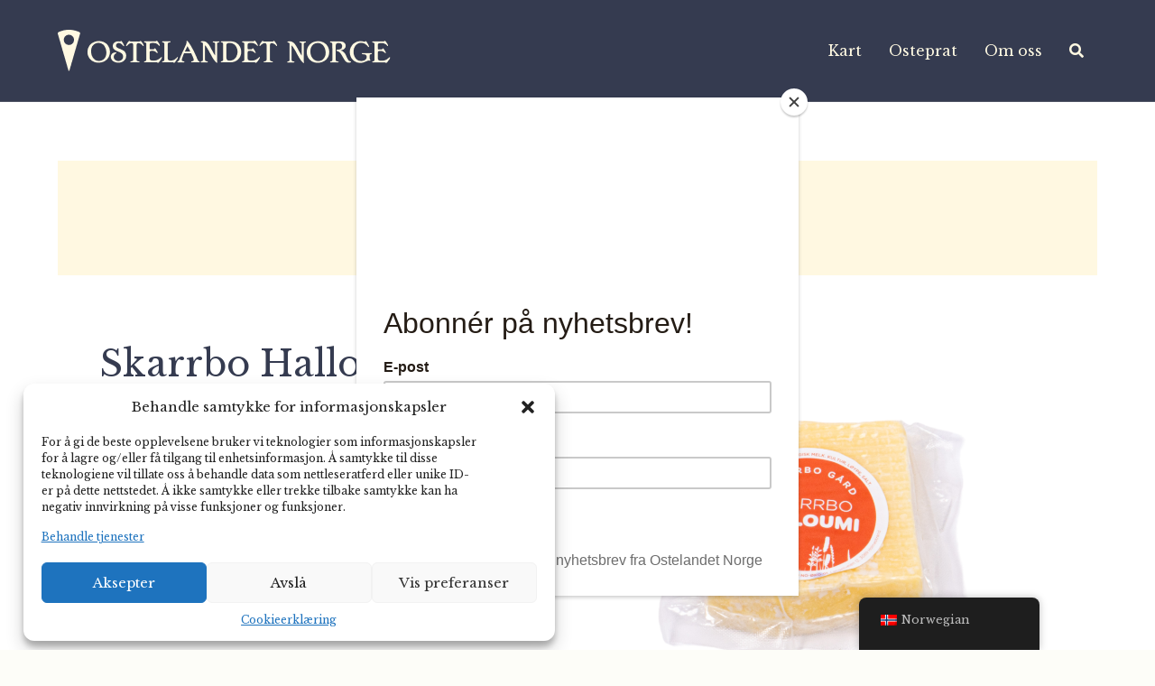

--- FILE ---
content_type: text/html; charset=UTF-8
request_url: https://ostelandet.no/skarrbo-halloumi/
body_size: 16110
content:
<!DOCTYPE html>
<html lang="nb-NO">
<head>
	
	<!-- Meta Pixel Code -->
<script>
!function(f,b,e,v,n,t,s)
{if(f.fbq)return;n=f.fbq=function(){n.callMethod?
n.callMethod.apply(n,arguments):n.queue.push(arguments)};
if(!f._fbq)f._fbq=n;n.push=n;n.loaded=!0;n.version='2.0';
n.queue=[];t=b.createElement(e);t.async=!0;
t.src=v;s=b.getElementsByTagName(e)[0];
s.parentNode.insertBefore(t,s)}(window, document,'script',
'https://connect.facebook.net/en_US/fbevents.js');
fbq('init', '826715992277506');
fbq('track', 'PageView');
</script>
<noscript><img height="1" width="1" style="display:none"
src="https://www.facebook.com/tr?id=826715992277506&ev=PageView&noscript=1"
/></noscript>
<!-- End Meta Pixel Code -->
	
<meta charset="UTF-8" />
<meta name='viewport' content='width=device-width, initial-scale=1.0' />
<meta http-equiv='X-UA-Compatible' content='IE=edge' />
<link rel="profile" href="https://gmpg.org/xfn/11" />
<meta name='robots' content='index, follow, max-image-preview:large, max-snippet:-1, max-video-preview:-1' />
	<style>img:is([sizes="auto" i], [sizes^="auto," i]) { contain-intrinsic-size: 3000px 1500px }</style>
	
	<!-- This site is optimized with the Yoast SEO plugin v26.1.1 - https://yoast.com/wordpress/plugins/seo/ -->
	<title>Skarrbo Halloumi - Ostelandet Norge</title>
	<meta name="description" content="Fyldig, saftig og rik på smak.Perfekt til både steking og grilling. Fyldig, saftig og rik på smak.Perfekt til både steking og grilling." />
	<link rel="canonical" href="https://ostelandet.no/skarrbo-halloumi/" />
	<meta property="og:locale" content="nb_NO" />
	<meta property="og:type" content="article" />
	<meta property="og:title" content="Skarrbo Halloumi - Ostelandet Norge" />
	<meta property="og:description" content="Fyldig, saftig og rik på smak.Perfekt til både steking og grilling. Fyldig, saftig og rik på smak.Perfekt til både steking og grilling." />
	<meta property="og:url" content="https://ostelandet.no/skarrbo-halloumi/" />
	<meta property="og:site_name" content="Ostelandet Norge" />
	<meta property="article:publisher" content="https://www.facebook.com/ostelandet-101474925294974" />
	<meta property="article:published_time" content="2021-05-10T10:19:19+00:00" />
	<meta property="article:modified_time" content="2025-10-24T13:16:48+00:00" />
	<meta property="og:image" content="https://ostelandet.no/wp-content/uploads/2021/05/Skarrbo-Halloumi_hbg.png" />
	<meta property="og:image:width" content="1200" />
	<meta property="og:image:height" content="900" />
	<meta property="og:image:type" content="image/png" />
	<meta name="author" content="eliho" />
	<meta name="twitter:card" content="summary_large_image" />
	<meta name="twitter:label1" content="Skrevet av" />
	<meta name="twitter:data1" content="eliho" />
	<meta name="twitter:label2" content="Ansl. lesetid" />
	<meta name="twitter:data2" content="2 minutter" />
	<script type="application/ld+json" class="yoast-schema-graph">{"@context":"https://schema.org","@graph":[{"@type":"Article","@id":"https://ostelandet.no/skarrbo-halloumi/#article","isPartOf":{"@id":"https://ostelandet.no/skarrbo-halloumi/"},"author":{"name":"eliho","@id":"https://ostelandet.no/#/schema/person/5875f248502ea0794dca05f9ea518440"},"headline":"Skarrbo Halloumi","datePublished":"2021-05-10T10:19:19+00:00","dateModified":"2025-10-24T13:16:48+00:00","mainEntityOfPage":{"@id":"https://ostelandet.no/skarrbo-halloumi/"},"wordCount":60,"publisher":{"@id":"https://ostelandet.no/#organization"},"image":{"@id":"https://ostelandet.no/skarrbo-halloumi/#primaryimage"},"thumbnailUrl":"https://ostelandet.no/wp-content/uploads/2021/05/Skarrbo-Halloumi_hbg.png","keywords":["fersk","fersk ost","ferskost","fyldig","fyldig smak","grillost","halloumi","ost fra Skarrbo Gård","pasteurisert","pasteurisert kumelk","Pasteurisert melk","salt","Skarrbo Gårdsysteri","Skarrbo Halloumi","Smaksrik","steikeost","stekeost","umodnet ost"],"articleSection":["Ferskost"],"inLanguage":"nb-NO"},{"@type":"WebPage","@id":"https://ostelandet.no/skarrbo-halloumi/","url":"https://ostelandet.no/skarrbo-halloumi/","name":"Skarrbo Halloumi - Ostelandet Norge","isPartOf":{"@id":"https://ostelandet.no/#website"},"primaryImageOfPage":{"@id":"https://ostelandet.no/skarrbo-halloumi/#primaryimage"},"image":{"@id":"https://ostelandet.no/skarrbo-halloumi/#primaryimage"},"thumbnailUrl":"https://ostelandet.no/wp-content/uploads/2021/05/Skarrbo-Halloumi_hbg.png","datePublished":"2021-05-10T10:19:19+00:00","dateModified":"2025-10-24T13:16:48+00:00","description":"Fyldig, saftig og rik på smak.Perfekt til både steking og grilling. Fyldig, saftig og rik på smak.Perfekt til både steking og grilling.","breadcrumb":{"@id":"https://ostelandet.no/skarrbo-halloumi/#breadcrumb"},"inLanguage":"nb-NO","potentialAction":[{"@type":"ReadAction","target":["https://ostelandet.no/skarrbo-halloumi/"]}]},{"@type":"ImageObject","inLanguage":"nb-NO","@id":"https://ostelandet.no/skarrbo-halloumi/#primaryimage","url":"https://ostelandet.no/wp-content/uploads/2021/05/Skarrbo-Halloumi_hbg.png","contentUrl":"https://ostelandet.no/wp-content/uploads/2021/05/Skarrbo-Halloumi_hbg.png","width":1200,"height":900,"caption":"Skarrbo Halloumi"},{"@type":"BreadcrumbList","@id":"https://ostelandet.no/skarrbo-halloumi/#breadcrumb","itemListElement":[{"@type":"ListItem","position":1,"name":"Hjem","item":"https://ostelandet.no/"},{"@type":"ListItem","position":2,"name":"Skarrbo Halloumi"}]},{"@type":"WebSite","@id":"https://ostelandet.no/#website","url":"https://ostelandet.no/","name":"Ostelandet Norge","description":"- Lær mer om norsk ost","publisher":{"@id":"https://ostelandet.no/#organization"},"potentialAction":[{"@type":"SearchAction","target":{"@type":"EntryPoint","urlTemplate":"https://ostelandet.no/?s={search_term_string}"},"query-input":{"@type":"PropertyValueSpecification","valueRequired":true,"valueName":"search_term_string"}}],"inLanguage":"nb-NO"},{"@type":"Organization","@id":"https://ostelandet.no/#organization","name":"HANEN","url":"https://ostelandet.no/","logo":{"@type":"ImageObject","inLanguage":"nb-NO","@id":"https://ostelandet.no/#/schema/logo/image/","url":"https://ostelandet.no/wp-content/uploads/2021/09/ostelandet_norge_2farger_mork_hierarkisk.png","contentUrl":"https://ostelandet.no/wp-content/uploads/2021/09/ostelandet_norge_2farger_mork_hierarkisk.png","width":2062,"height":1223,"caption":"HANEN"},"image":{"@id":"https://ostelandet.no/#/schema/logo/image/"},"sameAs":["https://www.facebook.com/ostelandet-101474925294974","https://www.instagram.com/ostelandet/","https://www.linkedin.com/showcase/ostelandet-norge/"]},{"@type":"Person","@id":"https://ostelandet.no/#/schema/person/5875f248502ea0794dca05f9ea518440","name":"eliho","image":{"@type":"ImageObject","inLanguage":"nb-NO","@id":"https://ostelandet.no/#/schema/person/image/","url":"https://secure.gravatar.com/avatar/ea2d2e46de429e0415a330ea57f41bc101fea116d020ec3116a6fc2817d801cc?s=96&d=mm&r=g","contentUrl":"https://secure.gravatar.com/avatar/ea2d2e46de429e0415a330ea57f41bc101fea116d020ec3116a6fc2817d801cc?s=96&d=mm&r=g","caption":"eliho"},"url":"https://ostelandet.no/author/eliho/"}]}</script>
	<!-- / Yoast SEO plugin. -->


<link rel='dns-prefetch' href='//www.googletagmanager.com' />
<link rel="alternate" type="application/rss+xml" title="Ostelandet Norge &raquo; strøm" href="https://ostelandet.no/feed/" />
<link rel="alternate" type="application/rss+xml" title="Ostelandet Norge &raquo; kommentarstrøm" href="https://ostelandet.no/comments/feed/" />
<link rel="preload" href="https://ostelandet.no/wp-content/plugins/bb-plugin/fonts/fontawesome/5.15.4/webfonts/fa-solid-900.woff2" as="font" type="font/woff2" crossorigin="anonymous">
<link rel="preload" href="https://ostelandet.no/wp-content/plugins/bb-plugin/fonts/fontawesome/5.15.4/webfonts/fa-regular-400.woff2" as="font" type="font/woff2" crossorigin="anonymous">
<script>
window._wpemojiSettings = {"baseUrl":"https:\/\/s.w.org\/images\/core\/emoji\/16.0.1\/72x72\/","ext":".png","svgUrl":"https:\/\/s.w.org\/images\/core\/emoji\/16.0.1\/svg\/","svgExt":".svg","source":{"concatemoji":"https:\/\/ostelandet.no\/wp-includes\/js\/wp-emoji-release.min.js?ver=6.8.3"}};
/*! This file is auto-generated */
!function(s,n){var o,i,e;function c(e){try{var t={supportTests:e,timestamp:(new Date).valueOf()};sessionStorage.setItem(o,JSON.stringify(t))}catch(e){}}function p(e,t,n){e.clearRect(0,0,e.canvas.width,e.canvas.height),e.fillText(t,0,0);var t=new Uint32Array(e.getImageData(0,0,e.canvas.width,e.canvas.height).data),a=(e.clearRect(0,0,e.canvas.width,e.canvas.height),e.fillText(n,0,0),new Uint32Array(e.getImageData(0,0,e.canvas.width,e.canvas.height).data));return t.every(function(e,t){return e===a[t]})}function u(e,t){e.clearRect(0,0,e.canvas.width,e.canvas.height),e.fillText(t,0,0);for(var n=e.getImageData(16,16,1,1),a=0;a<n.data.length;a++)if(0!==n.data[a])return!1;return!0}function f(e,t,n,a){switch(t){case"flag":return n(e,"\ud83c\udff3\ufe0f\u200d\u26a7\ufe0f","\ud83c\udff3\ufe0f\u200b\u26a7\ufe0f")?!1:!n(e,"\ud83c\udde8\ud83c\uddf6","\ud83c\udde8\u200b\ud83c\uddf6")&&!n(e,"\ud83c\udff4\udb40\udc67\udb40\udc62\udb40\udc65\udb40\udc6e\udb40\udc67\udb40\udc7f","\ud83c\udff4\u200b\udb40\udc67\u200b\udb40\udc62\u200b\udb40\udc65\u200b\udb40\udc6e\u200b\udb40\udc67\u200b\udb40\udc7f");case"emoji":return!a(e,"\ud83e\udedf")}return!1}function g(e,t,n,a){var r="undefined"!=typeof WorkerGlobalScope&&self instanceof WorkerGlobalScope?new OffscreenCanvas(300,150):s.createElement("canvas"),o=r.getContext("2d",{willReadFrequently:!0}),i=(o.textBaseline="top",o.font="600 32px Arial",{});return e.forEach(function(e){i[e]=t(o,e,n,a)}),i}function t(e){var t=s.createElement("script");t.src=e,t.defer=!0,s.head.appendChild(t)}"undefined"!=typeof Promise&&(o="wpEmojiSettingsSupports",i=["flag","emoji"],n.supports={everything:!0,everythingExceptFlag:!0},e=new Promise(function(e){s.addEventListener("DOMContentLoaded",e,{once:!0})}),new Promise(function(t){var n=function(){try{var e=JSON.parse(sessionStorage.getItem(o));if("object"==typeof e&&"number"==typeof e.timestamp&&(new Date).valueOf()<e.timestamp+604800&&"object"==typeof e.supportTests)return e.supportTests}catch(e){}return null}();if(!n){if("undefined"!=typeof Worker&&"undefined"!=typeof OffscreenCanvas&&"undefined"!=typeof URL&&URL.createObjectURL&&"undefined"!=typeof Blob)try{var e="postMessage("+g.toString()+"("+[JSON.stringify(i),f.toString(),p.toString(),u.toString()].join(",")+"));",a=new Blob([e],{type:"text/javascript"}),r=new Worker(URL.createObjectURL(a),{name:"wpTestEmojiSupports"});return void(r.onmessage=function(e){c(n=e.data),r.terminate(),t(n)})}catch(e){}c(n=g(i,f,p,u))}t(n)}).then(function(e){for(var t in e)n.supports[t]=e[t],n.supports.everything=n.supports.everything&&n.supports[t],"flag"!==t&&(n.supports.everythingExceptFlag=n.supports.everythingExceptFlag&&n.supports[t]);n.supports.everythingExceptFlag=n.supports.everythingExceptFlag&&!n.supports.flag,n.DOMReady=!1,n.readyCallback=function(){n.DOMReady=!0}}).then(function(){return e}).then(function(){var e;n.supports.everything||(n.readyCallback(),(e=n.source||{}).concatemoji?t(e.concatemoji):e.wpemoji&&e.twemoji&&(t(e.twemoji),t(e.wpemoji)))}))}((window,document),window._wpemojiSettings);
</script>
<style id='cf-frontend-style-inline-css'>
@font-face {
	font-family: 'Recoleta Thin';
	font-weight: 400;
	font-display: auto;
	src: url('https://ostelandet.no/wp-content/uploads/2020/11/font-1.woff2') format('woff2'),
		url('https://ostelandet.no/wp-content/uploads/2020/11/font-1.woff') format('woff'),
		url('https://ostelandet.no/wp-content/uploads/2020/11/Recoleta-Light.ttf') format('truetype'),
		url('https://ostelandet.no/wp-content/uploads/2020/11/Recoleta-Light.eot?#iefix') format('embedded-opentype'),
		url('https://ostelandet.no/wp-content/uploads/2020/11/Recoleta-Light.svg') format('svg'),
		url('https://ostelandet.no/wp-content/uploads/2020/11/Recoleta-Light.otf') format('OpenType');
}
@font-face {
	font-family: 'Recoleta';
	font-weight: 400;
	font-display: optional;
	src: url('https://ostelandet.no/wp-content/uploads/2021/04/font.woff2') format('woff2'),
		url('https://ostelandet.no/wp-content/uploads/2021/04/font.woff') format('woff'),
		url('https://ostelandet.no/wp-content/uploads/2021/04/font-1.ttf') format('truetype'),
		url('https://ostelandet.no/wp-content/uploads/2021/04/font-1.svg') format('svg'),
		url('https://ostelandet.no/wp-content/uploads/2021/04/font-1.otf') format('OpenType');
}
@font-face {
	font-family: 'Libre Baskerville';
	font-weight: 400;
	font-display: auto;
}
@font-face {
	font-family: 'Edwardian Regular';
	font-weight: 400;
	font-display: auto;
	src: url('https://ostelandet.no/wp-content/uploads/2021/06/Edwardian-Medium-LET-Regular-1-1.ttf') format('truetype');
}
@font-face {
	font-family: 'Classico';
	font-weight: 100;
	font-display: auto;
	font-fallback: sans-serif;
	src: url('https://ostelandet.no/wp-content/uploads/2020/11/classico-webfont.woff2') format('woff2'),
		url('https://ostelandet.no/wp-content/uploads/2020/11/classico-webfont.woff') format('woff'),
		url('https://ostelandet.no/wp-content/uploads/2020/11/ClassicoRegular.ttf') format('truetype'),
		url('https://ostelandet.no/wp-content/uploads/2020/11/ClassicoRegular.eot?#iefix') format('embedded-opentype'),
		url('https://ostelandet.no/wp-content/uploads/2020/11/ClassicoRegular.svg') format('svg'),
		url('https://ostelandet.no/wp-content/uploads/2020/11/ClassicoRegular.otf') format('OpenType');
}
</style>
<style id='wp-emoji-styles-inline-css'>

	img.wp-smiley, img.emoji {
		display: inline !important;
		border: none !important;
		box-shadow: none !important;
		height: 1em !important;
		width: 1em !important;
		margin: 0 0.07em !important;
		vertical-align: -0.1em !important;
		background: none !important;
		padding: 0 !important;
	}
</style>
<link rel='stylesheet' id='wp-block-library-css' href='//ostelandet.no/wp-content/cache/wpfc-minified/7nbfvwco/htc13.css' media='all' />
<style id='wp-block-library-theme-inline-css'>
.wp-block-audio :where(figcaption){color:#555;font-size:13px;text-align:center}.is-dark-theme .wp-block-audio :where(figcaption){color:#ffffffa6}.wp-block-audio{margin:0 0 1em}.wp-block-code{border:1px solid #ccc;border-radius:4px;font-family:Menlo,Consolas,monaco,monospace;padding:.8em 1em}.wp-block-embed :where(figcaption){color:#555;font-size:13px;text-align:center}.is-dark-theme .wp-block-embed :where(figcaption){color:#ffffffa6}.wp-block-embed{margin:0 0 1em}.blocks-gallery-caption{color:#555;font-size:13px;text-align:center}.is-dark-theme .blocks-gallery-caption{color:#ffffffa6}:root :where(.wp-block-image figcaption){color:#555;font-size:13px;text-align:center}.is-dark-theme :root :where(.wp-block-image figcaption){color:#ffffffa6}.wp-block-image{margin:0 0 1em}.wp-block-pullquote{border-bottom:4px solid;border-top:4px solid;color:currentColor;margin-bottom:1.75em}.wp-block-pullquote cite,.wp-block-pullquote footer,.wp-block-pullquote__citation{color:currentColor;font-size:.8125em;font-style:normal;text-transform:uppercase}.wp-block-quote{border-left:.25em solid;margin:0 0 1.75em;padding-left:1em}.wp-block-quote cite,.wp-block-quote footer{color:currentColor;font-size:.8125em;font-style:normal;position:relative}.wp-block-quote:where(.has-text-align-right){border-left:none;border-right:.25em solid;padding-left:0;padding-right:1em}.wp-block-quote:where(.has-text-align-center){border:none;padding-left:0}.wp-block-quote.is-large,.wp-block-quote.is-style-large,.wp-block-quote:where(.is-style-plain){border:none}.wp-block-search .wp-block-search__label{font-weight:700}.wp-block-search__button{border:1px solid #ccc;padding:.375em .625em}:where(.wp-block-group.has-background){padding:1.25em 2.375em}.wp-block-separator.has-css-opacity{opacity:.4}.wp-block-separator{border:none;border-bottom:2px solid;margin-left:auto;margin-right:auto}.wp-block-separator.has-alpha-channel-opacity{opacity:1}.wp-block-separator:not(.is-style-wide):not(.is-style-dots){width:100px}.wp-block-separator.has-background:not(.is-style-dots){border-bottom:none;height:1px}.wp-block-separator.has-background:not(.is-style-wide):not(.is-style-dots){height:2px}.wp-block-table{margin:0 0 1em}.wp-block-table td,.wp-block-table th{word-break:normal}.wp-block-table :where(figcaption){color:#555;font-size:13px;text-align:center}.is-dark-theme .wp-block-table :where(figcaption){color:#ffffffa6}.wp-block-video :where(figcaption){color:#555;font-size:13px;text-align:center}.is-dark-theme .wp-block-video :where(figcaption){color:#ffffffa6}.wp-block-video{margin:0 0 1em}:root :where(.wp-block-template-part.has-background){margin-bottom:0;margin-top:0;padding:1.25em 2.375em}
</style>
<style id='classic-theme-styles-inline-css'>
/*! This file is auto-generated */
.wp-block-button__link{color:#fff;background-color:#32373c;border-radius:9999px;box-shadow:none;text-decoration:none;padding:calc(.667em + 2px) calc(1.333em + 2px);font-size:1.125em}.wp-block-file__button{background:#32373c;color:#fff;text-decoration:none}
</style>
<style id='global-styles-inline-css'>
:root{--wp--preset--aspect-ratio--square: 1;--wp--preset--aspect-ratio--4-3: 4/3;--wp--preset--aspect-ratio--3-4: 3/4;--wp--preset--aspect-ratio--3-2: 3/2;--wp--preset--aspect-ratio--2-3: 2/3;--wp--preset--aspect-ratio--16-9: 16/9;--wp--preset--aspect-ratio--9-16: 9/16;--wp--preset--color--black: #000000;--wp--preset--color--cyan-bluish-gray: #abb8c3;--wp--preset--color--white: #ffffff;--wp--preset--color--pale-pink: #f78da7;--wp--preset--color--vivid-red: #cf2e2e;--wp--preset--color--luminous-vivid-orange: #ff6900;--wp--preset--color--luminous-vivid-amber: #fcb900;--wp--preset--color--light-green-cyan: #7bdcb5;--wp--preset--color--vivid-green-cyan: #00d084;--wp--preset--color--pale-cyan-blue: #8ed1fc;--wp--preset--color--vivid-cyan-blue: #0693e3;--wp--preset--color--vivid-purple: #9b51e0;--wp--preset--gradient--vivid-cyan-blue-to-vivid-purple: linear-gradient(135deg,rgba(6,147,227,1) 0%,rgb(155,81,224) 100%);--wp--preset--gradient--light-green-cyan-to-vivid-green-cyan: linear-gradient(135deg,rgb(122,220,180) 0%,rgb(0,208,130) 100%);--wp--preset--gradient--luminous-vivid-amber-to-luminous-vivid-orange: linear-gradient(135deg,rgba(252,185,0,1) 0%,rgba(255,105,0,1) 100%);--wp--preset--gradient--luminous-vivid-orange-to-vivid-red: linear-gradient(135deg,rgba(255,105,0,1) 0%,rgb(207,46,46) 100%);--wp--preset--gradient--very-light-gray-to-cyan-bluish-gray: linear-gradient(135deg,rgb(238,238,238) 0%,rgb(169,184,195) 100%);--wp--preset--gradient--cool-to-warm-spectrum: linear-gradient(135deg,rgb(74,234,220) 0%,rgb(151,120,209) 20%,rgb(207,42,186) 40%,rgb(238,44,130) 60%,rgb(251,105,98) 80%,rgb(254,248,76) 100%);--wp--preset--gradient--blush-light-purple: linear-gradient(135deg,rgb(255,206,236) 0%,rgb(152,150,240) 100%);--wp--preset--gradient--blush-bordeaux: linear-gradient(135deg,rgb(254,205,165) 0%,rgb(254,45,45) 50%,rgb(107,0,62) 100%);--wp--preset--gradient--luminous-dusk: linear-gradient(135deg,rgb(255,203,112) 0%,rgb(199,81,192) 50%,rgb(65,88,208) 100%);--wp--preset--gradient--pale-ocean: linear-gradient(135deg,rgb(255,245,203) 0%,rgb(182,227,212) 50%,rgb(51,167,181) 100%);--wp--preset--gradient--electric-grass: linear-gradient(135deg,rgb(202,248,128) 0%,rgb(113,206,126) 100%);--wp--preset--gradient--midnight: linear-gradient(135deg,rgb(2,3,129) 0%,rgb(40,116,252) 100%);--wp--preset--font-size--small: 13px;--wp--preset--font-size--medium: 20px;--wp--preset--font-size--large: 36px;--wp--preset--font-size--x-large: 42px;--wp--preset--spacing--20: 0.44rem;--wp--preset--spacing--30: 0.67rem;--wp--preset--spacing--40: 1rem;--wp--preset--spacing--50: 1.5rem;--wp--preset--spacing--60: 2.25rem;--wp--preset--spacing--70: 3.38rem;--wp--preset--spacing--80: 5.06rem;--wp--preset--shadow--natural: 6px 6px 9px rgba(0, 0, 0, 0.2);--wp--preset--shadow--deep: 12px 12px 50px rgba(0, 0, 0, 0.4);--wp--preset--shadow--sharp: 6px 6px 0px rgba(0, 0, 0, 0.2);--wp--preset--shadow--outlined: 6px 6px 0px -3px rgba(255, 255, 255, 1), 6px 6px rgba(0, 0, 0, 1);--wp--preset--shadow--crisp: 6px 6px 0px rgba(0, 0, 0, 1);}:where(.is-layout-flex){gap: 0.5em;}:where(.is-layout-grid){gap: 0.5em;}body .is-layout-flex{display: flex;}.is-layout-flex{flex-wrap: wrap;align-items: center;}.is-layout-flex > :is(*, div){margin: 0;}body .is-layout-grid{display: grid;}.is-layout-grid > :is(*, div){margin: 0;}:where(.wp-block-columns.is-layout-flex){gap: 2em;}:where(.wp-block-columns.is-layout-grid){gap: 2em;}:where(.wp-block-post-template.is-layout-flex){gap: 1.25em;}:where(.wp-block-post-template.is-layout-grid){gap: 1.25em;}.has-black-color{color: var(--wp--preset--color--black) !important;}.has-cyan-bluish-gray-color{color: var(--wp--preset--color--cyan-bluish-gray) !important;}.has-white-color{color: var(--wp--preset--color--white) !important;}.has-pale-pink-color{color: var(--wp--preset--color--pale-pink) !important;}.has-vivid-red-color{color: var(--wp--preset--color--vivid-red) !important;}.has-luminous-vivid-orange-color{color: var(--wp--preset--color--luminous-vivid-orange) !important;}.has-luminous-vivid-amber-color{color: var(--wp--preset--color--luminous-vivid-amber) !important;}.has-light-green-cyan-color{color: var(--wp--preset--color--light-green-cyan) !important;}.has-vivid-green-cyan-color{color: var(--wp--preset--color--vivid-green-cyan) !important;}.has-pale-cyan-blue-color{color: var(--wp--preset--color--pale-cyan-blue) !important;}.has-vivid-cyan-blue-color{color: var(--wp--preset--color--vivid-cyan-blue) !important;}.has-vivid-purple-color{color: var(--wp--preset--color--vivid-purple) !important;}.has-black-background-color{background-color: var(--wp--preset--color--black) !important;}.has-cyan-bluish-gray-background-color{background-color: var(--wp--preset--color--cyan-bluish-gray) !important;}.has-white-background-color{background-color: var(--wp--preset--color--white) !important;}.has-pale-pink-background-color{background-color: var(--wp--preset--color--pale-pink) !important;}.has-vivid-red-background-color{background-color: var(--wp--preset--color--vivid-red) !important;}.has-luminous-vivid-orange-background-color{background-color: var(--wp--preset--color--luminous-vivid-orange) !important;}.has-luminous-vivid-amber-background-color{background-color: var(--wp--preset--color--luminous-vivid-amber) !important;}.has-light-green-cyan-background-color{background-color: var(--wp--preset--color--light-green-cyan) !important;}.has-vivid-green-cyan-background-color{background-color: var(--wp--preset--color--vivid-green-cyan) !important;}.has-pale-cyan-blue-background-color{background-color: var(--wp--preset--color--pale-cyan-blue) !important;}.has-vivid-cyan-blue-background-color{background-color: var(--wp--preset--color--vivid-cyan-blue) !important;}.has-vivid-purple-background-color{background-color: var(--wp--preset--color--vivid-purple) !important;}.has-black-border-color{border-color: var(--wp--preset--color--black) !important;}.has-cyan-bluish-gray-border-color{border-color: var(--wp--preset--color--cyan-bluish-gray) !important;}.has-white-border-color{border-color: var(--wp--preset--color--white) !important;}.has-pale-pink-border-color{border-color: var(--wp--preset--color--pale-pink) !important;}.has-vivid-red-border-color{border-color: var(--wp--preset--color--vivid-red) !important;}.has-luminous-vivid-orange-border-color{border-color: var(--wp--preset--color--luminous-vivid-orange) !important;}.has-luminous-vivid-amber-border-color{border-color: var(--wp--preset--color--luminous-vivid-amber) !important;}.has-light-green-cyan-border-color{border-color: var(--wp--preset--color--light-green-cyan) !important;}.has-vivid-green-cyan-border-color{border-color: var(--wp--preset--color--vivid-green-cyan) !important;}.has-pale-cyan-blue-border-color{border-color: var(--wp--preset--color--pale-cyan-blue) !important;}.has-vivid-cyan-blue-border-color{border-color: var(--wp--preset--color--vivid-cyan-blue) !important;}.has-vivid-purple-border-color{border-color: var(--wp--preset--color--vivid-purple) !important;}.has-vivid-cyan-blue-to-vivid-purple-gradient-background{background: var(--wp--preset--gradient--vivid-cyan-blue-to-vivid-purple) !important;}.has-light-green-cyan-to-vivid-green-cyan-gradient-background{background: var(--wp--preset--gradient--light-green-cyan-to-vivid-green-cyan) !important;}.has-luminous-vivid-amber-to-luminous-vivid-orange-gradient-background{background: var(--wp--preset--gradient--luminous-vivid-amber-to-luminous-vivid-orange) !important;}.has-luminous-vivid-orange-to-vivid-red-gradient-background{background: var(--wp--preset--gradient--luminous-vivid-orange-to-vivid-red) !important;}.has-very-light-gray-to-cyan-bluish-gray-gradient-background{background: var(--wp--preset--gradient--very-light-gray-to-cyan-bluish-gray) !important;}.has-cool-to-warm-spectrum-gradient-background{background: var(--wp--preset--gradient--cool-to-warm-spectrum) !important;}.has-blush-light-purple-gradient-background{background: var(--wp--preset--gradient--blush-light-purple) !important;}.has-blush-bordeaux-gradient-background{background: var(--wp--preset--gradient--blush-bordeaux) !important;}.has-luminous-dusk-gradient-background{background: var(--wp--preset--gradient--luminous-dusk) !important;}.has-pale-ocean-gradient-background{background: var(--wp--preset--gradient--pale-ocean) !important;}.has-electric-grass-gradient-background{background: var(--wp--preset--gradient--electric-grass) !important;}.has-midnight-gradient-background{background: var(--wp--preset--gradient--midnight) !important;}.has-small-font-size{font-size: var(--wp--preset--font-size--small) !important;}.has-medium-font-size{font-size: var(--wp--preset--font-size--medium) !important;}.has-large-font-size{font-size: var(--wp--preset--font-size--large) !important;}.has-x-large-font-size{font-size: var(--wp--preset--font-size--x-large) !important;}
:where(.wp-block-post-template.is-layout-flex){gap: 1.25em;}:where(.wp-block-post-template.is-layout-grid){gap: 1.25em;}
:where(.wp-block-columns.is-layout-flex){gap: 2em;}:where(.wp-block-columns.is-layout-grid){gap: 2em;}
:root :where(.wp-block-pullquote){font-size: 1.5em;line-height: 1.6;}
</style>
<link rel='stylesheet' id='yui3-css' href='//ostelandet.no/wp-content/cache/wpfc-minified/1nn0fhif/htcbi.css' media='all' />
<link rel='stylesheet' id='fl-slideshow-css' href='//ostelandet.no/wp-content/cache/wpfc-minified/eevwhd43/htcbi.css' media='all' />
<link rel='stylesheet' id='fl-builder-layout-4373-css' href='//ostelandet.no/wp-content/cache/wpfc-minified/1qh7axx8/hubi7.css' media='all' />
<link rel='stylesheet' id='searchandfilter-css' href='//ostelandet.no/wp-content/cache/wpfc-minified/7io9boke/htc13.css' media='all' />
<link rel='stylesheet' id='trp-floater-language-switcher-style-css' href='//ostelandet.no/wp-content/cache/wpfc-minified/1bb5ggu2/htc13.css' media='all' />
<link rel='stylesheet' id='trp-language-switcher-style-css' href='//ostelandet.no/wp-content/cache/wpfc-minified/11tdwd1l/htc13.css' media='all' />
<link rel='stylesheet' id='cmplz-general-css' href='//ostelandet.no/wp-content/cache/wpfc-minified/rrfrhwk/htc13.css' media='all' />
<link rel='stylesheet' id='font-awesome-5-css' href='//ostelandet.no/wp-content/cache/wpfc-minified/95wuwbhx/htc13.css' media='all' />
<link rel='stylesheet' id='fl-builder-layout-bundle-500dbbb3961a6204892c1efc5ac29406-css' href='//ostelandet.no/wp-content/cache/wpfc-minified/lkdcy9pj/htc13.css' media='all' />
<link rel='stylesheet' id='tablepress-default-css' href='//ostelandet.no/wp-content/cache/wpfc-minified/dupqie0q/htc13.css' media='all' />
<link rel='stylesheet' id='jquery-magnificpopup-css' href='//ostelandet.no/wp-content/cache/wpfc-minified/1b78y6oq/htc13.css' media='all' />
<link rel='stylesheet' id='base-css' href='//ostelandet.no/wp-content/cache/wpfc-minified/130q86lk/htc13.css' media='all' />
<link rel='stylesheet' id='fl-automator-skin-css' href='//ostelandet.no/wp-content/cache/wpfc-minified/e4qf09dd/htc13.css' media='all' />
<link rel='stylesheet' id='fl-child-theme-css' href='//ostelandet.no/wp-content/themes/bb-theme-child/style.css?ver=6.8.3' media='all' />
<script src="https://ostelandet.no/wp-includes/js/jquery/jquery.min.js?ver=3.7.1" id="jquery-core-js"></script>
<script src="https://ostelandet.no/wp-includes/js/jquery/jquery-migrate.min.js?ver=3.4.1" id="jquery-migrate-js"></script>
<link rel="https://api.w.org/" href="https://ostelandet.no/wp-json/" /><link rel="alternate" title="JSON" type="application/json" href="https://ostelandet.no/wp-json/wp/v2/posts/4373" /><link rel="EditURI" type="application/rsd+xml" title="RSD" href="https://ostelandet.no/xmlrpc.php?rsd" />
<meta name="generator" content="WordPress 6.8.3" />
<link rel='shortlink' href='https://ostelandet.no/?p=4373' />
<link rel="alternate" title="oEmbed (JSON)" type="application/json+oembed" href="https://ostelandet.no/wp-json/oembed/1.0/embed?url=https%3A%2F%2Fostelandet.no%2Fskarrbo-halloumi%2F" />
<link rel="alternate" title="oEmbed (XML)" type="text/xml+oembed" href="https://ostelandet.no/wp-json/oembed/1.0/embed?url=https%3A%2F%2Fostelandet.no%2Fskarrbo-halloumi%2F&#038;format=xml" />
<meta name="generator" content="Site Kit by Google 1.163.0" /> <!-- Hide Page Title -->
              <script type="text/javascript">
				jQuery(document).ready(function($){
				  if( $('.entry-title').length != 0 ) {
					$('.entry-title span.hpt_headertitle').parents('.entry-title:first').hide();
				    } else {
					  $('h1 span.hpt_headertitle').parents('h1:first').hide();
					  $('h2 span.hpt_headertitle').parents('h2:first').hide();
				   }
				});
              </script><noscript><style type="text/css"> .entry-title { display:none !important; }</style></noscript>
             <!-- END Hide Page Title-->
	    <link rel="alternate" hreflang="nb-NO" href="https://ostelandet.no/skarrbo-halloumi/"/>
<link rel="alternate" hreflang="en-US" href="https://ostelandet.no/en/skarrbo-halloumi/"/>
<link rel="alternate" hreflang="nb" href="https://ostelandet.no/skarrbo-halloumi/"/>
<link rel="alternate" hreflang="en" href="https://ostelandet.no/en/skarrbo-halloumi/"/>
<style>.cmplz-hidden{display:none!important;}</style>
<!-- Google Tag Manager snippet added by Site Kit -->
<script>
			( function( w, d, s, l, i ) {
				w[l] = w[l] || [];
				w[l].push( {'gtm.start': new Date().getTime(), event: 'gtm.js'} );
				var f = d.getElementsByTagName( s )[0],
					j = d.createElement( s ), dl = l != 'dataLayer' ? '&l=' + l : '';
				j.async = true;
				j.src = 'https://www.googletagmanager.com/gtm.js?id=' + i + dl;
				f.parentNode.insertBefore( j, f );
			} )( window, document, 'script', 'dataLayer', 'GTM-N4M965L' );
			
</script>

<!-- End Google Tag Manager snippet added by Site Kit -->
<link rel="icon" href="https://ostelandet.no/wp-content/uploads/2021/06/cropped-ostelandet_norge_2farger_mork_hierarkisk-1-120x120.png" sizes="32x32" />
<link rel="icon" href="https://ostelandet.no/wp-content/uploads/2021/06/cropped-ostelandet_norge_2farger_mork_hierarkisk-1-300x300.png" sizes="192x192" />
<link rel="apple-touch-icon" href="https://ostelandet.no/wp-content/uploads/2021/06/cropped-ostelandet_norge_2farger_mork_hierarkisk-1-300x300.png" />
<meta name="msapplication-TileImage" content="https://ostelandet.no/wp-content/uploads/2021/06/cropped-ostelandet_norge_2farger_mork_hierarkisk-1-300x300.png" />
		<style id="wp-custom-css">
			.fl-post-content .yarpp-related {
	width: 1200px;
	margin: auto;
}

.fl-post-content .yarpp-related h3 {
	text-transform: none;
}

.yarpp-related .yarpp-thumbnail:link, .yarpp-related .yarpp-thumbnail:visited {
	color: rgb(51, 51, 51);
	font-size: 0.8em;
}

.fl-archive article .fl-post-content p {
	max-width: 640px;
}

.fl-post-thumb {
	max-width: 300px;
}

.fl-page-nav-search {
	display: none !important;
}

/* Hide all page titles */
article header.fl-post-header h1.fl-post-title {
	display: none !important;
}

/* Taxonomy forms */
.mv-taxonomy-form button .icon-active, .mv-taxonomy-form button .icon-inactive {
	width: 48px;
}

.mv-taxonomy-form button {
	width: 100%;
	font-size: 24px;
	line-height: 34px;
}

.mv-taxonomy-form button span {
	display: inline-block; /* Allows vertical-align to work on inline elements */
	
  vertical-align: middle; /* Aligns the middle of the span with the middle of the parent's line box */
	
}

.mv-taxonomy-form button.active .icon-active {
	display: inline-block;
}

.mv-taxonomy-form button .icon-active {
	display: none;
}

.mv-taxonomy-form button .icon-inactive {
	display: inline-block;
}

.mv-taxonomy-form button.active .icon-inactive {
	display: none;
}		</style>
		<script id="fl-theme-custom-js">function siderTaxonomyForms() {
    var coll = document.getElementsByClassName("collapsible");
    var i;

    for (i = 0; i < coll.length; i++) {
        coll[i].parentElement.nextElementSibling.style.display = 'none';
        coll[i].addEventListener("click", function(event) {
            this.classList.toggle("active");
            var content = this.parentElement.nextElementSibling;
            if (content.style.display === "block") {
                content.style.display = "none";
            } else {
                content.style.display = "block";
            }
            event.preventDefault();
        });
    }
}
jQuery(siderTaxonomyForms);</script>
<!-- MailChimp -->
<script id="mcjs">!function(c,h,i,m,p){m=c.createElement(h),p=c.getElementsByTagName(h)[0],m.async=1,m.src=i,p.parentNode.insertBefore(m,p)}(document,"script","https://chimpstatic.com/mcjs-connected/js/users/7d169820d99cb2866da5bb31b/d9368ffa46e91456fcd530b54.js");</script>

<meta name="facebook-domain-verification" content="7qma6vt8va68b5zsrqtcfbcxyrlo48" />
</head>
<body data-cmplz=2 class="wp-singular post-template-default single single-post postid-4373 single-format-standard wp-theme-bb-theme wp-child-theme-bb-theme-child fl-builder fl-builder-2-9-4 fl-themer-1-5-2 fl-theme-1-7-13 fl-no-js translatepress-nb_NO fl-theme-builder-footer fl-theme-builder-footer-footer fl-framework-base fl-preset-stripe fl-full-width fl-nav-mobile-offcanvas fl-offcanvas-push-opacity-left fl-footer-effect fl-scroll-to-top fl-search-active" itemscope="itemscope" itemtype="https://schema.org/WebPage">
<a aria-label="Hopp til innhold" class="fl-screen-reader-text" href="#fl-main-content">Hopp til innhold</a>		<!-- Google Tag Manager (noscript)-kodebit lagt til av Site Kit -->
		<noscript>
			<iframe src="https://www.googletagmanager.com/ns.html?id=GTM-N4M965L" height="0" width="0" style="display:none;visibility:hidden"></iframe>
		</noscript>
		<!-- Avslutt Google Tag Manager (noscript)-kodebit lagt til av Site Kit -->
		<div class="fl-page">
	<header class="fl-page-header fl-page-header-fixed fl-page-nav-right fl-page-nav-toggle-icon fl-page-nav-toggle-visible-medium-mobile"  role="banner">
	<div class="fl-page-header-wrap">
		<div class="fl-page-header-container container">
			<div class="fl-page-header-row row">
				<div class="col-sm-12 col-md-3 fl-page-logo-wrap">
					<div class="fl-page-header-logo">
						<a href="https://ostelandet.no/"><img class="fl-logo-img" loading="false" data-no-lazy="1"   itemscope itemtype="https://schema.org/ImageObject" src="https://ostelandet.no/wp-content/uploads/2022/12/ostelandet-logo-1.png" data-retina="" title="" width="369" height="46" alt="Ostelandet Norge" /><meta itemprop="name" content="Ostelandet Norge" /></a>
					</div>
				</div>
				<div class="col-sm-12 col-md-9 fl-page-fixed-nav-wrap">
					<div class="fl-page-nav-wrap">
						<nav class="fl-page-nav fl-nav navbar navbar-default navbar-expand-md" aria-label="Topprad meny" role="navigation">
							<button type="button" class="navbar-toggle navbar-toggler" data-toggle="collapse" data-target=".fl-page-nav-collapse">
								<span><i class="fas fa-bars" aria-hidden="true"></i><span class="sr-only">Meny</span></span>
							</button>
							<div class="fl-page-nav-collapse collapse navbar-collapse">
								<ul id="menu-hovedmeny" class="nav navbar-nav navbar-right menu fl-theme-menu"><li id="menu-item-6141" class="menu-item menu-item-type-custom menu-item-object-custom menu-item-6141 nav-item"><a href="https://kart.ostelandet.no/" class="nav-link">Kart</a></li>
<li id="menu-item-1234" class="menu-item menu-item-type-post_type menu-item-object-page menu-item-has-children menu-item-1234 nav-item"><a href="https://ostelandet.no/osteprat/" class="nav-link">Osteprat</a><div class="fl-submenu-icon-wrap"><span class="fl-submenu-toggle-icon"></span></div>
<ul class="sub-menu">
	<li id="menu-item-5286" class="menu-item menu-item-type-post_type menu-item-object-page menu-item-5286 nav-item"><a href="https://ostelandet.no/ostetyper/" class="nav-link">Produkter</a></li>
	<li id="menu-item-13524" class="menu-item menu-item-type-taxonomy menu-item-object-category menu-item-13524 nav-item"><a href="https://ostelandet.no/kategori/ost/produsent/" class="nav-link">Produsenter</a></li>
	<li id="menu-item-11598" class="menu-item menu-item-type-post_type menu-item-object-page menu-item-11598 nav-item"><a href="https://ostelandet.no/norske-vinnere-i-oste-vm/" class="nav-link">Norske vinnere i Oste-VM</a></li>
	<li id="menu-item-5740" class="menu-item menu-item-type-post_type menu-item-object-page menu-item-5740 nav-item"><a href="https://ostelandet.no/smakshjul-ost/" class="nav-link">Smakshjul ost</a></li>
	<li id="menu-item-5287" class="menu-item menu-item-type-post_type menu-item-object-page menu-item-5287 nav-item"><a href="https://ostelandet.no/ostehistorie/" class="nav-link">Historie</a></li>
	<li id="menu-item-6762" class="menu-item menu-item-type-post_type menu-item-object-page menu-item-6762 nav-item"><a href="https://ostelandet.no/om-ost/oppskrifter/" class="nav-link">Oppskrifter</a></li>
	<li id="menu-item-7709" class="menu-item menu-item-type-post_type menu-item-object-page menu-item-7709 nav-item"><a href="https://ostelandet.no/ostepodden/" class="nav-link">Ostepodden</a></li>
	<li id="menu-item-11676" class="menu-item menu-item-type-post_type menu-item-object-page menu-item-11676 nav-item"><a href="https://ostelandet.no/spor-osteeksperten/" class="nav-link">Spør osteeksperten</a></li>
	<li id="menu-item-8433" class="menu-item menu-item-type-post_type menu-item-object-page menu-item-8433 nav-item"><a href="https://ostelandet.no/presse/" class="nav-link">Presse</a></li>
</ul>
</li>
<li id="menu-item-5292" class="menu-item menu-item-type-post_type menu-item-object-page menu-item-has-children menu-item-5292 nav-item"><a href="https://ostelandet.no/om-oss/" class="nav-link">Om oss</a><div class="fl-submenu-icon-wrap"><span class="fl-submenu-toggle-icon"></span></div>
<ul class="sub-menu">
	<li id="menu-item-8137" class="menu-item menu-item-type-custom menu-item-object-custom menu-item-8137 nav-item"><a href="http://eepurl.com/il39OE" class="nav-link">Nyhetsbrev</a></li>
</ul>
</li>
<li id="menu-item-8302" class="menu-item menu-item-type-post_type menu-item-object-page menu-item-8302 nav-item"><a href="https://ostelandet.no/sok/" class="nav-link"><i class="fas fa-search"></I></a></li>
</ul>							</div>
						</nav>
					</div>
				</div>
			</div>
		</div>
	</div>
</header><!-- .fl-page-header-fixed -->
<header class="fl-page-header fl-page-header-primary fl-page-nav-right fl-page-nav-toggle-icon fl-page-nav-toggle-visible-medium-mobile" itemscope="itemscope" itemtype="https://schema.org/WPHeader"  role="banner">
	<div class="fl-page-header-wrap">
		<div class="fl-page-header-container container">
			<div class="fl-page-header-row row">
				<div class="col-sm-12 col-md-4 fl-page-header-logo-col">
					<div class="fl-page-header-logo" itemscope="itemscope" itemtype="https://schema.org/Organization">
						<a href="https://ostelandet.no/" itemprop="url"><img class="fl-logo-img" loading="false" data-no-lazy="1"   itemscope itemtype="https://schema.org/ImageObject" src="https://ostelandet.no/wp-content/uploads/2022/12/ostelandet-logo-1.png" data-retina="" title="" width="369" height="46" alt="Ostelandet Norge" /><meta itemprop="name" content="Ostelandet Norge" /></a>
											</div>
				</div>
				<div class="col-sm-12 col-md-8 fl-page-nav-col">
					<div class="fl-page-nav-wrap">
						<nav class="fl-page-nav fl-nav navbar navbar-default navbar-expand-md" aria-label="Topprad meny" itemscope="itemscope" itemtype="https://schema.org/SiteNavigationElement" role="navigation">
							<button type="button" class="navbar-toggle navbar-toggler" data-toggle="collapse" data-target=".fl-page-nav-collapse">
								<span><i class="fas fa-bars" aria-hidden="true"></i><span class="sr-only">Meny</span></span>
							</button>
							<div class="fl-page-nav-collapse collapse navbar-collapse">
								<div class="fl-page-nav-search">
	<a href="#" class="fas fa-search" aria-label="Søk" aria-expanded="false" aria-haspopup="true" id='flsearchform'></a>
	<form method="get" role="search" aria-label="Søk" action="https://ostelandet.no/" title="Skriv og trykk enter for å søke.">
		<input type="search" class="fl-search-input form-control" name="s" placeholder="Søk" value="" aria-labelledby="flsearchform" />
	</form>
</div>
<ul id="menu-hovedmeny-1" class="nav navbar-nav navbar-right menu fl-theme-menu"><li class="menu-item menu-item-type-custom menu-item-object-custom menu-item-6141 nav-item"><a href="https://kart.ostelandet.no/" class="nav-link">Kart</a></li>
<li class="menu-item menu-item-type-post_type menu-item-object-page menu-item-has-children menu-item-1234 nav-item"><a href="https://ostelandet.no/osteprat/" class="nav-link">Osteprat</a><div class="fl-submenu-icon-wrap"><span class="fl-submenu-toggle-icon"></span></div>
<ul class="sub-menu">
	<li class="menu-item menu-item-type-post_type menu-item-object-page menu-item-5286 nav-item"><a href="https://ostelandet.no/ostetyper/" class="nav-link">Produkter</a></li>
	<li class="menu-item menu-item-type-taxonomy menu-item-object-category menu-item-13524 nav-item"><a href="https://ostelandet.no/kategori/ost/produsent/" class="nav-link">Produsenter</a></li>
	<li class="menu-item menu-item-type-post_type menu-item-object-page menu-item-11598 nav-item"><a href="https://ostelandet.no/norske-vinnere-i-oste-vm/" class="nav-link">Norske vinnere i Oste-VM</a></li>
	<li class="menu-item menu-item-type-post_type menu-item-object-page menu-item-5740 nav-item"><a href="https://ostelandet.no/smakshjul-ost/" class="nav-link">Smakshjul ost</a></li>
	<li class="menu-item menu-item-type-post_type menu-item-object-page menu-item-5287 nav-item"><a href="https://ostelandet.no/ostehistorie/" class="nav-link">Historie</a></li>
	<li class="menu-item menu-item-type-post_type menu-item-object-page menu-item-6762 nav-item"><a href="https://ostelandet.no/om-ost/oppskrifter/" class="nav-link">Oppskrifter</a></li>
	<li class="menu-item menu-item-type-post_type menu-item-object-page menu-item-7709 nav-item"><a href="https://ostelandet.no/ostepodden/" class="nav-link">Ostepodden</a></li>
	<li class="menu-item menu-item-type-post_type menu-item-object-page menu-item-11676 nav-item"><a href="https://ostelandet.no/spor-osteeksperten/" class="nav-link">Spør osteeksperten</a></li>
	<li class="menu-item menu-item-type-post_type menu-item-object-page menu-item-8433 nav-item"><a href="https://ostelandet.no/presse/" class="nav-link">Presse</a></li>
</ul>
</li>
<li class="menu-item menu-item-type-post_type menu-item-object-page menu-item-has-children menu-item-5292 nav-item"><a href="https://ostelandet.no/om-oss/" class="nav-link">Om oss</a><div class="fl-submenu-icon-wrap"><span class="fl-submenu-toggle-icon"></span></div>
<ul class="sub-menu">
	<li class="menu-item menu-item-type-custom menu-item-object-custom menu-item-8137 nav-item"><a href="http://eepurl.com/il39OE" class="nav-link">Nyhetsbrev</a></li>
</ul>
</li>
<li class="menu-item menu-item-type-post_type menu-item-object-page menu-item-8302 nav-item"><a href="https://ostelandet.no/sok/" class="nav-link"><i class="fas fa-search"></I></a></li>
</ul>							</div>
						</nav>
					</div>
				</div>
			</div>
		</div>
	</div>
</header><!-- .fl-page-header -->
	<div id="fl-main-content" class="fl-page-content" itemprop="mainContentOfPage" role="main">

		
<div class="container">
	<div class="row">

		
		<div class="fl-content col-md-12">
			<article class="fl-post post-4373 post type-post status-publish format-standard has-post-thumbnail hentry category-ferskost tag-fersk tag-fersk-ost tag-ferskost tag-fyldig tag-fyldig-smak tag-grillost tag-halloumi tag-ost-fra-skarrbo-gard tag-pasteurisert tag-pasteurisert-kumelk tag-pasteurisert-melk tag-salt tag-skarrbo-gardsysteri tag-skarrbo-halloumi tag-smaksrik tag-steikeost tag-stekeost tag-umodnet-ost" id="fl-post-4373" itemscope itemtype="https://schema.org/BlogPosting">

	
	<header class="fl-post-header">
		<h1 class="fl-post-title" itemprop="headline">
			<span class="hpt_headertitle">Skarrbo Halloumi</span>					</h1>
		<meta itemscope itemprop="mainEntityOfPage" itemtype="https://schema.org/WebPage" itemid="https://ostelandet.no/skarrbo-halloumi/" content="Skarrbo Halloumi" /><meta itemprop="datePublished" content="2021-05-10" /><meta itemprop="dateModified" content="2025-10-24" /><div itemprop="publisher" itemscope itemtype="https://schema.org/Organization"><meta itemprop="name" content="Ostelandet Norge"><div itemprop="logo" itemscope itemtype="https://schema.org/ImageObject"><meta itemprop="url" content="https://ostelandet.no/wp-content/uploads/2022/12/ostelandet-logo-1.png"></div></div><div itemscope itemprop="author" itemtype="https://schema.org/Person"><meta itemprop="url" content="https://ostelandet.no/author/eliho/" /><meta itemprop="name" content="eliho" /></div><div itemscope itemprop="image" itemtype="https://schema.org/ImageObject"><meta itemprop="url" content="https://ostelandet.no/wp-content/uploads/2021/05/Skarrbo-Halloumi_hbg.png" /><meta itemprop="width" content="1200" /><meta itemprop="height" content="900" /></div><div itemprop="interactionStatistic" itemscope itemtype="https://schema.org/InteractionCounter"><meta itemprop="interactionType" content="https://schema.org/CommentAction" /><meta itemprop="userInteractionCount" content="0" /></div>	</header><!-- .fl-post-header -->

	
	
	<div class="fl-post-content clearfix" itemprop="text">
		<div class="fl-builder-content fl-builder-content-4373 fl-builder-content-primary fl-builder-global-templates-locked" data-post-id="4373"><div class="fl-row fl-row-full-width fl-row-bg-color fl-node-feyzxlt3ngip fl-row-custom-height fl-row-align-center" data-node="feyzxlt3ngip">
	<div class="fl-row-content-wrap">
						<div class="fl-row-content fl-row-full-width fl-node-content">
		
<div class="fl-col-group fl-node-rd5697fuqayw" data-node="rd5697fuqayw">
			<div class="fl-col fl-node-7usd2tx1kjme fl-col-bg-color" data-node="7usd2tx1kjme">
	<div class="fl-col-content fl-node-content"><div class="fl-module fl-module-heading fl-node-xz1ipyna9qf6" data-node="xz1ipyna9qf6">
	<div class="fl-module-content fl-node-content">
		<h2 class="fl-heading">
		<a
		href="https://ostelandet.no/ferskost/"
		title="FERSKOST"
		target="_self"
			>
		<span class="fl-heading-text">FERSKOST</span>
		</a>
	</h2>
	</div>
</div>
</div>
</div>
	</div>
		</div>
	</div>
</div>
<div class="fl-row fl-row-fixed-width fl-row-bg-none fl-node-e7nhy14a32kc fl-row-default-height fl-row-align-center" data-node="e7nhy14a32kc">
	<div class="fl-row-content-wrap">
						<div class="fl-row-content fl-row-fixed-width fl-node-content">
		
<div class="fl-col-group fl-node-afnde7y3vhuo" data-node="afnde7y3vhuo">
			<div class="fl-col fl-node-md0cbv8jp49o fl-col-bg-color fl-col-small" data-node="md0cbv8jp49o">
	<div class="fl-col-content fl-node-content"><div class="fl-module fl-module-heading fl-node-e2aym0tzq7is" data-node="e2aym0tzq7is">
	<div class="fl-module-content fl-node-content">
		<h2 class="fl-heading">
		<span class="fl-heading-text">Skarrbo Halloumi</span>
	</h2>
	</div>
</div>
<div class="fl-module fl-module-rich-text fl-node-9tfrs4mgxnih" data-node="9tfrs4mgxnih">
	<div class="fl-module-content fl-node-content">
		<div class="fl-rich-text">
	<figure class="wp-block-gallery aligncenter columns-3 is-cropped">
<figure></figure>
<figure></figure><figcaption class="blocks-gallery-caption"></figcaption></figure>
<p><strong>Produsent</strong>: <a href="https://ostelandet.no/skarrbo-gardsysteri/">Skarrbo Gårdsysteri</a><br />
<strong>Type</strong>: Ferskost<br />
<strong>Melk</strong>: Upasteurisert kumelk</p>
<p><strong>Smak</strong>: Fyldig, saftig og rik på smak.</p>
<p><strong>Beskrivelse</strong>: Osten er perfekt til både steking og grilling. Den trenger ikke stekes med fett da osten selv har mye fett.</p>
<p><strong>Utsalgssted</strong>: På gården, Fat og Fe, BareVare og Dagens AS.</p>
</div>
	</div>
</div>
</div>
</div>
			<div class="fl-col fl-node-qxez3n284k7i fl-col-bg-color fl-col-small" data-node="qxez3n284k7i">
	<div class="fl-col-content fl-node-content"><div class="fl-module fl-module-slideshow fl-node-c15wgbdsml2k" data-node="c15wgbdsml2k">
	<div class="fl-module-content fl-node-content">
		<div class="fl-slideshow-container"></div>
	</div>
</div>
</div>
</div>
	</div>
		</div>
	</div>
</div>
<div class="fl-row fl-row-fixed-width fl-row-bg-color fl-node-t7sr0e1kblf5 fl-row-custom-height fl-row-align-center" data-node="t7sr0e1kblf5">
	<div class="fl-row-content-wrap">
						<div class="fl-row-content fl-row-fixed-width fl-node-content">
		
<div class="fl-col-group fl-node-nyhx5t3vroul" data-node="nyhx5t3vroul">
			<div class="fl-col fl-node-kh5nsbvyqrg8 fl-col-bg-color" data-node="kh5nsbvyqrg8">
	<div class="fl-col-content fl-node-content"><div class="fl-module fl-module-heading fl-node-oj4xa6r2iscl" data-node="oj4xa6r2iscl">
	<div class="fl-module-content fl-node-content">
		<h2 class="fl-heading">
		<span class="fl-heading-text">FLERE PRODUKTER FRA SKARRBO GÅRDSYSTERI</span>
	</h2>
	</div>
</div>
</div>
</div>
	</div>
		</div>
	</div>
</div>
<div class="fl-row fl-row-fixed-width fl-row-bg-none fl-node-7q1hix4cobt5 fl-row-default-height fl-row-align-center" data-node="7q1hix4cobt5">
	<div class="fl-row-content-wrap">
						<div class="fl-row-content fl-row-fixed-width fl-node-content">
		
<div class="fl-col-group fl-node-7835sv9fg1cp" data-node="7835sv9fg1cp">
			<div class="fl-col fl-node-x4u0wcgy97zb fl-col-bg-color" data-node="x4u0wcgy97zb">
	<div class="fl-col-content fl-node-content"><div class="fl-module fl-module-post-grid fl-node-ji91pfzcv253" data-node="ji91pfzcv253">
	<div class="fl-module-content fl-node-content">
			<div class="fl-post-grid" itemscope="itemscope" itemtype="https://schema.org/Blog">
	<div class="fl-post-column">
<div class="fl-post-grid-post fl-post-grid-image-above-title fl-post-columns-post fl-post-align-default post-4377 post type-post status-publish format-standard has-post-thumbnail hentry category-ferskost tag-animalsk tag-debio tag-fersk-kremost tag-fersk-ost tag-ferskost tag-kumelk tag-ost-fra-skarrbo-gard tag-pasteurisert tag-pasteurisert-kumelk tag-pasteurisert-melk tag-ricotta tag-skarrbo-gardsysteri tag-smaksrik tag-smorbar tag-syrlig tag-umodnet-ost tag-okologisk" itemscope itemtype="https://schema.org/BlogPosting">

	<meta itemscope itemprop="mainEntityOfPage" itemtype="https://schema.org/WebPage" itemid="https://ostelandet.no/skarrbo-ricotta/" content="Skarrbo Ricotta" /><meta itemprop="datePublished" content="2021-05-10" /><meta itemprop="dateModified" content="2023-05-03" /><div itemprop="publisher" itemscope itemtype="https://schema.org/Organization"><meta itemprop="name" content="Ostelandet Norge"><div itemprop="logo" itemscope itemtype="https://schema.org/ImageObject"><meta itemprop="url" content="https://ostelandet.no/wp-content/uploads/2022/12/ostelandet-logo-1.png"></div></div><div itemscope itemprop="author" itemtype="https://schema.org/Person"><meta itemprop="url" content="https://ostelandet.no/author/eliho/" /><meta itemprop="name" content="eliho" /></div><div itemscope itemprop="image" itemtype="https://schema.org/ImageObject"><meta itemprop="url" content="https://ostelandet.no/wp-content/uploads/2021/05/skarrbo_ricotta_-1.jpg" /><meta itemprop="width" content="960" /><meta itemprop="height" content="1280" /></div><div itemprop="interactionStatistic" itemscope itemtype="https://schema.org/InteractionCounter"><meta itemprop="interactionType" content="https://schema.org/CommentAction" /><meta itemprop="userInteractionCount" content="0" /></div>	<div class="fl-post-grid-image">

	
	<a href="https://ostelandet.no/skarrbo-ricotta/" rel="bookmark" title="Skarrbo Ricotta">
		<img fetchpriority="high" decoding="async" width="300" height="300" src="https://ostelandet.no/wp-content/uploads/2021/05/skarrbo_ricotta_-1-300x300.jpg" class="attachment-thumbnail size-thumbnail wp-post-image" alt="Skarrbo Ricotta" srcset="https://ostelandet.no/wp-content/uploads/2021/05/skarrbo_ricotta_-1-300x300.jpg 300w, https://ostelandet.no/wp-content/uploads/2021/05/skarrbo_ricotta_-1-120x120.jpg 120w" sizes="(max-width: 300px) 100vw, 300px" />	</a>

	
</div>

	<div class="fl-post-grid-text">

		<h2 class="fl-post-grid-title" itemprop="headline">
			<a href="https://ostelandet.no/skarrbo-ricotta/" title="Skarrbo Ricotta">Skarrbo Ricotta</a>
		</h2>

		
		
		
		
	
	
	
		
		
		
	</div>
</div>

</div>
<div class="fl-post-column">
<div class="fl-post-grid-post fl-post-grid-image-above-title fl-post-columns-post fl-post-align-default post-4369 post type-post status-publish format-standard has-post-thumbnail hentry category-fastost tag-animalsk tag-debio tag-fast tag-fastost tag-kumelk tag-mellomlagret tag-modna-myke-og-faste-hvite-oster tag-nokkelost tag-ost-fra-skarrbo-gard tag-plastcoat tag-ra-melk tag-ramelk tag-skarrbo-gardsysteri tag-spisskummin tag-torr-skorpe tag-upasteurisert tag-upasteurisert-kumelk tag-upasteurisert-melk tag-vellagret tag-okologisk" itemscope itemtype="https://schema.org/BlogPosting">

	<meta itemscope itemprop="mainEntityOfPage" itemtype="https://schema.org/WebPage" itemid="https://ostelandet.no/skarrbo-nokkelost/" content="Skarrbo Nøkkelost" /><meta itemprop="datePublished" content="2021-05-10" /><meta itemprop="dateModified" content="2025-11-19" /><div itemprop="publisher" itemscope itemtype="https://schema.org/Organization"><meta itemprop="name" content="Ostelandet Norge"><div itemprop="logo" itemscope itemtype="https://schema.org/ImageObject"><meta itemprop="url" content="https://ostelandet.no/wp-content/uploads/2022/12/ostelandet-logo-1.png"></div></div><div itemscope itemprop="author" itemtype="https://schema.org/Person"><meta itemprop="url" content="https://ostelandet.no/author/eliho/" /><meta itemprop="name" content="eliho" /></div><div itemscope itemprop="image" itemtype="https://schema.org/ImageObject"><meta itemprop="url" content="https://ostelandet.no/wp-content/uploads/2021/05/Skarrbo-gard-Nokkelost-hbg.png" /><meta itemprop="width" content="1200" /><meta itemprop="height" content="900" /></div><div itemprop="interactionStatistic" itemscope itemtype="https://schema.org/InteractionCounter"><meta itemprop="interactionType" content="https://schema.org/CommentAction" /><meta itemprop="userInteractionCount" content="0" /></div>	<div class="fl-post-grid-image">

	
	<a href="https://ostelandet.no/skarrbo-nokkelost/" rel="bookmark" title="Skarrbo Nøkkelost">
		<img loading="lazy" decoding="async" width="300" height="300" src="https://ostelandet.no/wp-content/uploads/2021/05/Skarrbo-gard-Nokkelost-hbg-300x300.png" class="attachment-thumbnail size-thumbnail wp-post-image" alt="" />	</a>

	
</div>

	<div class="fl-post-grid-text">

		<h2 class="fl-post-grid-title" itemprop="headline">
			<a href="https://ostelandet.no/skarrbo-nokkelost/" title="Skarrbo Nøkkelost">Skarrbo Nøkkelost</a>
		</h2>

		
		
		
		
	
	
	
		
		
		
	</div>
</div>

</div>
<div class="fl-post-column">
<div class="fl-post-grid-post fl-post-grid-image-above-title fl-post-columns-post fl-post-align-default post-4365 post type-post status-publish format-standard has-post-thumbnail hentry category-fastost tag-animalsk tag-debio tag-fast tag-fastost tag-fyldig tag-fyldig-smak tag-gouda tag-hvitost tag-kumelk tag-mellomlagret tag-modna-myke-og-faste-hvite-oster tag-ost-fra-skarrbo-gard tag-plastcoat tag-ra-melk tag-ramelk tag-skarrbo-gard tag-skarrbo-spesial tag-smaksrik tag-torr-skorpe tag-upasteurisert tag-upasteurisert-kumelk tag-vellagret tag-okologisk" itemscope itemtype="https://schema.org/BlogPosting">

	<meta itemscope itemprop="mainEntityOfPage" itemtype="https://schema.org/WebPage" itemid="https://ostelandet.no/skarrbo-spesial/" content="Skarrbo Spesial" /><meta itemprop="datePublished" content="2021-05-10" /><meta itemprop="dateModified" content="2025-10-24" /><div itemprop="publisher" itemscope itemtype="https://schema.org/Organization"><meta itemprop="name" content="Ostelandet Norge"><div itemprop="logo" itemscope itemtype="https://schema.org/ImageObject"><meta itemprop="url" content="https://ostelandet.no/wp-content/uploads/2022/12/ostelandet-logo-1.png"></div></div><div itemscope itemprop="author" itemtype="https://schema.org/Person"><meta itemprop="url" content="https://ostelandet.no/author/eliho/" /><meta itemprop="name" content="eliho" /></div><div itemscope itemprop="image" itemtype="https://schema.org/ImageObject"><meta itemprop="url" content="https://ostelandet.no/wp-content/uploads/2021/05/Skarrboo-Spesial_hbg.png" /><meta itemprop="width" content="1200" /><meta itemprop="height" content="900" /></div><div itemprop="interactionStatistic" itemscope itemtype="https://schema.org/InteractionCounter"><meta itemprop="interactionType" content="https://schema.org/CommentAction" /><meta itemprop="userInteractionCount" content="0" /></div>	<div class="fl-post-grid-image">

	
	<a href="https://ostelandet.no/skarrbo-spesial/" rel="bookmark" title="Skarrbo Spesial">
		<img loading="lazy" decoding="async" width="300" height="300" src="https://ostelandet.no/wp-content/uploads/2021/05/Skarrboo-Spesial_hbg-300x300.png" class="attachment-thumbnail size-thumbnail wp-post-image" alt="" />	</a>

	
</div>

	<div class="fl-post-grid-text">

		<h2 class="fl-post-grid-title" itemprop="headline">
			<a href="https://ostelandet.no/skarrbo-spesial/" title="Skarrbo Spesial">Skarrbo Spesial</a>
		</h2>

		
		
		
		
	
	
	
		
		
		
	</div>
</div>

</div>
	</div>
<div class="fl-clear"></div>
	</div>
</div>
</div>
</div>
	</div>
		</div>
	</div>
</div>
<div class="fl-row fl-row-fixed-width fl-row-bg-none fl-node-fzr0jlqx95ik fl-row-default-height fl-row-align-center" data-node="fzr0jlqx95ik">
	<div class="fl-row-content-wrap">
						<div class="fl-row-content fl-row-fixed-width fl-node-content">
		
<div class="fl-col-group fl-node-zefr1ophg8xj" data-node="zefr1ophg8xj">
			<div class="fl-col fl-node-3lobdg6xqfys fl-col-bg-color" data-node="3lobdg6xqfys">
	<div class="fl-col-content fl-node-content"></div>
</div>
	</div>
		</div>
	</div>
</div>
<div class="fl-row fl-row-fixed-width fl-row-bg-none fl-node-uqbjxkgmltv7 fl-row-default-height fl-row-align-center" data-node="uqbjxkgmltv7">
	<div class="fl-row-content-wrap">
						<div class="fl-row-content fl-row-fixed-width fl-node-content">
		
<div class="fl-col-group fl-node-qjvowl3x2154" data-node="qjvowl3x2154">
			<div class="fl-col fl-node-reukmvz7ogsn fl-col-bg-color" data-node="reukmvz7ogsn">
	<div class="fl-col-content fl-node-content"></div>
</div>
	</div>
		</div>
	</div>
</div>
</div>	</div><!-- .fl-post-content -->

	
	<div class="fl-post-meta fl-post-meta-bottom"><div class="fl-post-cats-tags">Publisert i <a href="https://ostelandet.no/kategori/ost/ostetyper/ferskost/" rel="category tag">Ferskost</a> og merket <a href="https://ostelandet.no/tag/fersk/" rel="tag">fersk</a>, <a href="https://ostelandet.no/tag/fersk-ost/" rel="tag">fersk ost</a>, <a href="https://ostelandet.no/tag/ferskost/" rel="tag">ferskost</a>, <a href="https://ostelandet.no/tag/fyldig/" rel="tag">fyldig</a>, <a href="https://ostelandet.no/tag/fyldig-smak/" rel="tag">fyldig smak</a>, <a href="https://ostelandet.no/tag/grillost/" rel="tag">grillost</a>, <a href="https://ostelandet.no/tag/halloumi/" rel="tag">halloumi</a>, <a href="https://ostelandet.no/tag/ost-fra-skarrbo-gard/" rel="tag">ost fra Skarrbo Gård</a>, <a href="https://ostelandet.no/tag/pasteurisert/" rel="tag">pasteurisert</a>, <a href="https://ostelandet.no/tag/pasteurisert-kumelk/" rel="tag">pasteurisert kumelk</a>, <a href="https://ostelandet.no/tag/pasteurisert-melk/" rel="tag">Pasteurisert melk</a>, <a href="https://ostelandet.no/tag/salt/" rel="tag">salt</a>, <a href="https://ostelandet.no/tag/skarrbo-gardsysteri/" rel="tag">Skarrbo Gårdsysteri</a>, <a href="https://ostelandet.no/tag/skarrbo-halloumi/" rel="tag">Skarrbo Halloumi</a>, <a href="https://ostelandet.no/tag/smaksrik/" rel="tag">Smaksrik</a>, <a href="https://ostelandet.no/tag/steikeost/" rel="tag">steikeost</a>, <a href="https://ostelandet.no/tag/stekeost/" rel="tag">stekeost</a>, <a href="https://ostelandet.no/tag/umodnet-ost/" rel="tag">umodnet ost</a></div></div>		
</article>


<!-- .fl-post -->
		</div>

		
	</div>
</div>


	</div><!-- .fl-page-content -->
	<footer class="fl-builder-content fl-builder-content-8913 fl-builder-global-templates-locked" data-post-id="8913" data-type="footer" itemscope="itemscope" itemtype="http://schema.org/WPFooter"><div class="fl-row fl-row-full-width fl-row-bg-color fl-node-qgk1zaxuoe5s fl-row-default-height fl-row-align-center" data-node="qgk1zaxuoe5s">
	<div class="fl-row-content-wrap">
						<div class="fl-row-content fl-row-fixed-width fl-node-content">
		
<div class="fl-col-group fl-node-he4onptx2k37" data-node="he4onptx2k37">
			<div class="fl-col fl-node-xnqwvpo62kt7 fl-col-bg-color fl-col-small" data-node="xnqwvpo62kt7">
	<div class="fl-col-content fl-node-content"><div class="fl-module fl-module-photo fl-node-g0qx7yewfjil" data-node="g0qx7yewfjil">
	<div class="fl-module-content fl-node-content">
		<div class="fl-photo fl-photo-align-center" itemscope itemtype="https://schema.org/ImageObject">
	<div class="fl-photo-content fl-photo-img-png">
				<a href="https://ostelandet.no/" target="_self" itemprop="url">
				<img loading="lazy" decoding="async" class="fl-photo-img wp-image-7485 size-full" src="https://ostelandet.no/wp-content/uploads/2022/12/ostelandet-logo-1.png" alt="ostelandet logo 1" itemprop="image" height="46" width="369" title="ostelandet logo 1" srcset="https://ostelandet.no/wp-content/uploads/2022/12/ostelandet-logo-1.png 369w, https://ostelandet.no/wp-content/uploads/2022/12/ostelandet-logo-1-18x2.png 18w" sizes="auto, (max-width: 369px) 100vw, 369px" />
				</a>
					</div>
	</div>
	</div>
</div>
<div class="fl-module fl-module-rich-text fl-node-iybj0ntd58zh" data-node="iybj0ntd58zh">
	<div class="fl-module-content fl-node-content">
		<div class="fl-rich-text">
	<p style="text-align: center;">Et nettsted driftet av</p>
<p style="text-align: center;"><a href="https://www.hanen.no/">Næringsorganisasjonen HANEN</a></p>
<p style="text-align: center;">
<p style="text-align: center;">Adresse: Hollendergata 5, 0190 Oslo</p>
<p style="text-align: center;">Telefon: +47 22 05 46 40</p>
<p style="text-align: center;">E-post: post@hanen.no</p>
</div>
	</div>
</div>
</div>
</div>
			<div class="fl-col fl-node-5l1ze4y02b3v fl-col-bg-color fl-col-small" data-node="5l1ze4y02b3v">
	<div class="fl-col-content fl-node-content"><div class="fl-module fl-module-photo fl-node-zerokicust4w" data-node="zerokicust4w">
	<div class="fl-module-content fl-node-content">
		<div class="fl-photo fl-photo-align-center" itemscope itemtype="https://schema.org/ImageObject">
	<div class="fl-photo-content fl-photo-img-png">
				<a href="https://www.hanen.no/" target="_self" itemprop="url">
				<img loading="lazy" decoding="async" class="fl-photo-img wp-image-7492 size-full" src="https://ostelandet.no/wp-content/uploads/2022/12/hanen-logo-1.png" alt="hanen-logo-1" itemprop="image" height="99" width="77" title="hanen-logo-1" srcset="https://ostelandet.no/wp-content/uploads/2022/12/hanen-logo-1.png 77w, https://ostelandet.no/wp-content/uploads/2022/12/hanen-logo-1-9x12.png 9w" sizes="auto, (max-width: 77px) 100vw, 77px" />
				</a>
					</div>
	</div>
	</div>
</div>
<div class="fl-module fl-module-photo fl-node-kit26x7qrwo5" data-node="kit26x7qrwo5">
	<div class="fl-module-content fl-node-content">
		<div class="fl-photo fl-photo-align-center" itemscope itemtype="https://schema.org/ImageObject">
	<div class="fl-photo-content fl-photo-img-png">
				<a href="https://norskgardsost.no/" target="_self" itemprop="url">
				<img loading="lazy" decoding="async" class="fl-photo-img wp-image-7493 size-full" src="https://ostelandet.no/wp-content/uploads/2022/12/Logo-Norsk-Gardsost-med-rose.png" alt="Logo-Norsk-Gardsost-med-rose" itemprop="image" height="40" width="260" title="Logo-Norsk-Gardsost-med-rose" srcset="https://ostelandet.no/wp-content/uploads/2022/12/Logo-Norsk-Gardsost-med-rose.png 260w, https://ostelandet.no/wp-content/uploads/2022/12/Logo-Norsk-Gardsost-med-rose-18x3.png 18w" sizes="auto, (max-width: 260px) 100vw, 260px" />
				</a>
					</div>
	</div>
	</div>
</div>
</div>
</div>
			<div class="fl-col fl-node-pc6bmkri4j8v fl-col-bg-color fl-col-small" data-node="pc6bmkri4j8v">
	<div class="fl-col-content fl-node-content"><div class="fl-module fl-module-heading fl-node-7k20jig1yn5l" data-node="7k20jig1yn5l">
	<div class="fl-module-content fl-node-content">
		<h3 class="fl-heading">
		<span class="fl-heading-text">Følg oss</span>
	</h3>
	</div>
</div>
<div class="fl-module fl-module-rich-text fl-node-ka6crge1fopt" data-node="ka6crge1fopt">
	<div class="fl-module-content fl-node-content">
		<div class="fl-rich-text">
	<p><a href="https://www.facebook.com/ostelandet/">Facebook</a></p>
<p><a href="https://www.instagram.com/ostelandet/">Instagram</a></p>
<p><a href="https://www.linkedin.com/showcase/ostelandet-norge/">LinkedIn</a></p>
</div>
	</div>
</div>
</div>
</div>
	</div>
		</div>
	</div>
</div>
<div class="fl-row fl-row-full-width fl-row-bg-color fl-node-worzk7j4qlmt fl-row-default-height fl-row-align-center" data-node="worzk7j4qlmt">
	<div class="fl-row-content-wrap">
						<div class="fl-row-content fl-row-fixed-width fl-node-content">
		
<div class="fl-col-group fl-node-5ulm90d1h7sr" data-node="5ulm90d1h7sr">
			<div class="fl-col fl-node-tmpnswzexc0y fl-col-bg-color" data-node="tmpnswzexc0y">
	<div class="fl-col-content fl-node-content"><div class="fl-module fl-module-rich-text fl-node-uawlcfm6so1p" data-node="uawlcfm6so1p">
	<div class="fl-module-content fl-node-content">
		<div class="fl-rich-text">
	<p style="text-align: center;">© 2026 Ostelandet Norge. All Rights Reserved.</p>
</div>
	</div>
</div>
</div>
</div>
	</div>
		</div>
	</div>
</div>
</footer>	</div><!-- .fl-page -->
<template id="tp-language" data-tp-language="nb_NO"></template><script type="speculationrules">
{"prefetch":[{"source":"document","where":{"and":[{"href_matches":"\/*"},{"not":{"href_matches":["\/wp-*.php","\/wp-admin\/*","\/wp-content\/uploads\/*","\/wp-content\/*","\/wp-content\/plugins\/*","\/wp-content\/themes\/bb-theme-child\/*","\/wp-content\/themes\/bb-theme\/*","\/*\\?(.+)"]}},{"not":{"selector_matches":"a[rel~=\"nofollow\"]"}},{"not":{"selector_matches":".no-prefetch, .no-prefetch a"}}]},"eagerness":"conservative"}]}
</script>
        <div id="trp-floater-ls" onclick="" data-no-translation class="trp-language-switcher-container trp-floater-ls-names trp-bottom-right trp-color-dark flags-full-names" >
            <div id="trp-floater-ls-current-language" class="trp-with-flags">

                <a href="#" class="trp-floater-ls-disabled-language trp-ls-disabled-language" onclick="event.preventDefault()">
					<img class="trp-flag-image" src="https://ostelandet.no/wp-content/plugins/translatepress-multilingual/assets/images/flags/nb_NO.png" width="18" height="12" alt="nb_NO" title="Norwegian">Norwegian				</a>

            </div>
            <div id="trp-floater-ls-language-list" class="trp-with-flags" >

                <div class="trp-language-wrap trp-language-wrap-bottom">                    <a href="https://ostelandet.no/en/skarrbo-halloumi/"
                         title="English">
          						  <img class="trp-flag-image" src="https://ostelandet.no/wp-content/plugins/translatepress-multilingual/assets/images/flags/en_US.png" width="18" height="12" alt="en_US" title="English">English					          </a>
                <a href="#" class="trp-floater-ls-disabled-language trp-ls-disabled-language" onclick="event.preventDefault()"><img class="trp-flag-image" src="https://ostelandet.no/wp-content/plugins/translatepress-multilingual/assets/images/flags/nb_NO.png" width="18" height="12" alt="nb_NO" title="Norwegian">Norwegian</a></div>            </div>
        </div>

    
<!-- Consent Management powered by Complianz | GDPR/CCPA Cookie Consent https://wordpress.org/plugins/complianz-gdpr -->
<div id="cmplz-cookiebanner-container"><div class="cmplz-cookiebanner cmplz-hidden banner-1 optin cmplz-bottom-right cmplz-categories-type-view-preferences" aria-modal="true" data-nosnippet="true" role="dialog" aria-live="polite" aria-labelledby="cmplz-header-1-optin" aria-describedby="cmplz-message-1-optin">
	<div class="cmplz-header">
		<div class="cmplz-logo"></div>
		<div class="cmplz-title" id="cmplz-header-1-optin">Behandle samtykke for informasjonskapsler</div>
		<div class="cmplz-close" tabindex="0" role="button" aria-label="close-dialog">
			<svg aria-hidden="true" focusable="false" data-prefix="fas" data-icon="times" class="svg-inline--fa fa-times fa-w-11" role="img" xmlns="http://www.w3.org/2000/svg" viewBox="0 0 352 512"><path fill="currentColor" d="M242.72 256l100.07-100.07c12.28-12.28 12.28-32.19 0-44.48l-22.24-22.24c-12.28-12.28-32.19-12.28-44.48 0L176 189.28 75.93 89.21c-12.28-12.28-32.19-12.28-44.48 0L9.21 111.45c-12.28 12.28-12.28 32.19 0 44.48L109.28 256 9.21 356.07c-12.28 12.28-12.28 32.19 0 44.48l22.24 22.24c12.28 12.28 32.2 12.28 44.48 0L176 322.72l100.07 100.07c12.28 12.28 32.2 12.28 44.48 0l22.24-22.24c12.28-12.28 12.28-32.19 0-44.48L242.72 256z"></path></svg>
		</div>
	</div>

	<div class="cmplz-divider cmplz-divider-header"></div>
	<div class="cmplz-body">
		<div class="cmplz-message" id="cmplz-message-1-optin">For å gi de beste opplevelsene bruker vi teknologier som informasjonskapsler for å lagre og/eller få tilgang til enhetsinformasjon. Å samtykke til disse teknologiene vil tillate oss å behandle data som nettleseratferd eller unike ID-er på dette nettstedet. Å ikke samtykke eller trekke tilbake samtykke kan ha negativ innvirkning på visse funksjoner og funksjoner.</div>
		<!-- categories start -->
		<div class="cmplz-categories">
			<details class="cmplz-category cmplz-functional" >
				<summary>
						<span class="cmplz-category-header">
							<span class="cmplz-category-title">Funksjonell</span>
							<span class='cmplz-always-active'>
								<span class="cmplz-banner-checkbox">
									<input type="checkbox"
										   id="cmplz-functional-optin"
										   data-category="cmplz_functional"
										   class="cmplz-consent-checkbox cmplz-functional"
										   size="40"
										   value="1"/>
									<label class="cmplz-label" for="cmplz-functional-optin" tabindex="0"><span class="screen-reader-text">Funksjonell</span></label>
								</span>
								Alltid aktiv							</span>
							<span class="cmplz-icon cmplz-open">
								<svg xmlns="http://www.w3.org/2000/svg" viewBox="0 0 448 512"  height="18" ><path d="M224 416c-8.188 0-16.38-3.125-22.62-9.375l-192-192c-12.5-12.5-12.5-32.75 0-45.25s32.75-12.5 45.25 0L224 338.8l169.4-169.4c12.5-12.5 32.75-12.5 45.25 0s12.5 32.75 0 45.25l-192 192C240.4 412.9 232.2 416 224 416z"/></svg>
							</span>
						</span>
				</summary>
				<div class="cmplz-description">
					<span class="cmplz-description-functional">Den tekniske lagringen eller tilgangen er strengt nødvendig for det legitime formålet å muliggjøre bruk av en spesifikk tjeneste som abonnenten eller brukeren uttrykkelig har bedt om, eller for det eneste formålet å utføre overføring av en kommunikasjon over et elektronisk kommunikasjonsnettverk.</span>
				</div>
			</details>

			<details class="cmplz-category cmplz-preferences" >
				<summary>
						<span class="cmplz-category-header">
							<span class="cmplz-category-title">Preferanser</span>
							<span class="cmplz-banner-checkbox">
								<input type="checkbox"
									   id="cmplz-preferences-optin"
									   data-category="cmplz_preferences"
									   class="cmplz-consent-checkbox cmplz-preferences"
									   size="40"
									   value="1"/>
								<label class="cmplz-label" for="cmplz-preferences-optin" tabindex="0"><span class="screen-reader-text">Preferanser</span></label>
							</span>
							<span class="cmplz-icon cmplz-open">
								<svg xmlns="http://www.w3.org/2000/svg" viewBox="0 0 448 512"  height="18" ><path d="M224 416c-8.188 0-16.38-3.125-22.62-9.375l-192-192c-12.5-12.5-12.5-32.75 0-45.25s32.75-12.5 45.25 0L224 338.8l169.4-169.4c12.5-12.5 32.75-12.5 45.25 0s12.5 32.75 0 45.25l-192 192C240.4 412.9 232.2 416 224 416z"/></svg>
							</span>
						</span>
				</summary>
				<div class="cmplz-description">
					<span class="cmplz-description-preferences">Den tekniske lagringen eller tilgangen er nødvendig for det legitime formålet å lagre preferanser som ikke er etterspurt av abonnenten eller brukeren.</span>
				</div>
			</details>

			<details class="cmplz-category cmplz-statistics" >
				<summary>
						<span class="cmplz-category-header">
							<span class="cmplz-category-title">Statistikk</span>
							<span class="cmplz-banner-checkbox">
								<input type="checkbox"
									   id="cmplz-statistics-optin"
									   data-category="cmplz_statistics"
									   class="cmplz-consent-checkbox cmplz-statistics"
									   size="40"
									   value="1"/>
								<label class="cmplz-label" for="cmplz-statistics-optin" tabindex="0"><span class="screen-reader-text">Statistikk</span></label>
							</span>
							<span class="cmplz-icon cmplz-open">
								<svg xmlns="http://www.w3.org/2000/svg" viewBox="0 0 448 512"  height="18" ><path d="M224 416c-8.188 0-16.38-3.125-22.62-9.375l-192-192c-12.5-12.5-12.5-32.75 0-45.25s32.75-12.5 45.25 0L224 338.8l169.4-169.4c12.5-12.5 32.75-12.5 45.25 0s12.5 32.75 0 45.25l-192 192C240.4 412.9 232.2 416 224 416z"/></svg>
							</span>
						</span>
				</summary>
				<div class="cmplz-description">
					<span class="cmplz-description-statistics">The technical storage or access that is used exclusively for statistical purposes.</span>
					<span class="cmplz-description-statistics-anonymous">Den tekniske lagringen eller tilgangen som utelukkende brukes til anonyme statistiske formål. Uten en stevning, frivillig overholdelse fra din Internett-leverandør eller tilleggsregistreringer fra en tredjepart, kan informasjon som er lagret eller hentet for dette formålet alene, vanligvis ikke brukes til å identifisere deg.</span>
				</div>
			</details>
			<details class="cmplz-category cmplz-marketing" >
				<summary>
						<span class="cmplz-category-header">
							<span class="cmplz-category-title">Markedsføring</span>
							<span class="cmplz-banner-checkbox">
								<input type="checkbox"
									   id="cmplz-marketing-optin"
									   data-category="cmplz_marketing"
									   class="cmplz-consent-checkbox cmplz-marketing"
									   size="40"
									   value="1"/>
								<label class="cmplz-label" for="cmplz-marketing-optin" tabindex="0"><span class="screen-reader-text">Markedsføring</span></label>
							</span>
							<span class="cmplz-icon cmplz-open">
								<svg xmlns="http://www.w3.org/2000/svg" viewBox="0 0 448 512"  height="18" ><path d="M224 416c-8.188 0-16.38-3.125-22.62-9.375l-192-192c-12.5-12.5-12.5-32.75 0-45.25s32.75-12.5 45.25 0L224 338.8l169.4-169.4c12.5-12.5 32.75-12.5 45.25 0s12.5 32.75 0 45.25l-192 192C240.4 412.9 232.2 416 224 416z"/></svg>
							</span>
						</span>
				</summary>
				<div class="cmplz-description">
					<span class="cmplz-description-marketing">Den tekniske lagringen eller tilgangen er nødvendig for å opprette brukerprofiler for å sende reklame, eller for å spore brukeren på et nettsted eller på tvers av flere nettsteder for lignende markedsføringsformål.</span>
				</div>
			</details>
		</div><!-- categories end -->
			</div>

	<div class="cmplz-links cmplz-information">
		<a class="cmplz-link cmplz-manage-options cookie-statement" href="#" data-relative_url="#cmplz-manage-consent-container">Administrer alternativer</a>
		<a class="cmplz-link cmplz-manage-third-parties cookie-statement" href="#" data-relative_url="#cmplz-cookies-overview">Behandle tjenester</a>
		<a class="cmplz-link cmplz-manage-vendors tcf cookie-statement" href="#" data-relative_url="#cmplz-tcf-wrapper">Administrer {vendor_count}-leverandører</a>
		<a class="cmplz-link cmplz-external cmplz-read-more-purposes tcf" target="_blank" rel="noopener noreferrer nofollow" href="https://cookiedatabase.org/tcf/purposes/">Les mer om disse formålene</a>
			</div>

	<div class="cmplz-divider cmplz-footer"></div>

	<div class="cmplz-buttons">
		<button class="cmplz-btn cmplz-accept">Aksepter</button>
		<button class="cmplz-btn cmplz-deny">Avslå</button>
		<button class="cmplz-btn cmplz-view-preferences">Vis preferanser</button>
		<button class="cmplz-btn cmplz-save-preferences">Lagre preferanser</button>
		<a class="cmplz-btn cmplz-manage-options tcf cookie-statement" href="#" data-relative_url="#cmplz-manage-consent-container">Vis preferanser</a>
			</div>

	<div class="cmplz-links cmplz-documents">
		<a class="cmplz-link cookie-statement" href="#" data-relative_url="">{title}</a>
		<a class="cmplz-link privacy-statement" href="#" data-relative_url="">{title}</a>
		<a class="cmplz-link impressum" href="#" data-relative_url="">{title}</a>
			</div>

</div>
</div>
					<div id="cmplz-manage-consent" data-nosnippet="true"><button class="cmplz-btn cmplz-hidden cmplz-manage-consent manage-consent-1">Administrer samtykke</button>

</div><a href="#" id="fl-to-top"><span class="sr-only">Scroll til toppen</span><i class="fas fa-chevron-up" aria-hidden="true"></i></a><link rel='stylesheet' id='fl-builder-google-fonts-450b54e49e7744d476e473cc3531d71e-css' href='//fonts.googleapis.com/css?family=Libre+Baskerville%3A300%2C400%2C700%2C400&#038;ver=6.8.3' media='all' />
<script src="https://ostelandet.no/wp-content/plugins/bb-plugin/js/jquery.imagesloaded.min.js?ver=2.9.4" id="imagesloaded-js"></script>
<script src="https://ostelandet.no/wp-content/plugins/bb-plugin/js/jquery.infinitescroll.min.js?ver=2.9.4" id="jquery-infinitescroll-js"></script>
<script src="https://ostelandet.no/wp-content/plugins/bb-plugin/js/yui3.min.js?ver=2.9.4" id="yui3-js"></script>
<script src="https://ostelandet.no/wp-content/plugins/bb-plugin/js/fl-slideshow.min.js?ver=2.9.4" id="fl-slideshow-js"></script>
<script src="https://ostelandet.no/wp-content/uploads/bb-plugin/cache/4373-layout.js?ver=e35584162eafdb509f214031739cc45f" id="fl-builder-layout-4373-js"></script>
<script src="https://ostelandet.no/wp-content/uploads/bb-plugin/cache/694c1377db28d88ecf023df701eaa36f-layout-bundle.js?ver=2.9.4-1.5.2" id="fl-builder-layout-bundle-694c1377db28d88ecf023df701eaa36f-js"></script>
<script src="https://ostelandet.no/wp-content/plugins/bb-plugin/js/jquery.ba-throttle-debounce.min.js?ver=2.9.4" id="jquery-throttle-js"></script>
<script src="https://ostelandet.no/wp-content/plugins/bb-plugin/js/jquery.magnificpopup.min.js?ver=2.9.4" id="jquery-magnificpopup-js"></script>
<script id="fl-automator-js-extra">
var themeopts = {"medium_breakpoint":"992","mobile_breakpoint":"768","scrollTopPosition":"800"};
</script>
<script src="https://ostelandet.no/wp-content/themes/bb-theme/js/theme.min.js?ver=1.7.13" id="fl-automator-js"></script>
<script id="cmplz-cookiebanner-js-extra">
var complianz = {"prefix":"cmplz_","user_banner_id":"1","set_cookies":[],"block_ajax_content":"","banner_version":"27","version":"6.5.6","store_consent":"","do_not_track_enabled":"","consenttype":"optin","region":"eu","geoip":"","dismiss_timeout":"","disable_cookiebanner":"","soft_cookiewall":"","dismiss_on_scroll":"","cookie_expiry":"365","url":"https:\/\/ostelandet.no\/wp-json\/complianz\/v1\/","locale":"lang=nb&locale=nb_NO","set_cookies_on_root":"","cookie_domain":"","current_policy_id":"18","cookie_path":"\/","categories":{"statistics":"statistikk","marketing":"markedsf\u00f8ring"},"tcf_active":"","placeholdertext":"<div class=\"cmplz-blocked-content-notice-body\">Klikk p\u00e5 \"Jeg godtar\" for \u00e5 aktivere {service}\u00a0<div class=\"cmplz-links\"><a href=\"#\" class=\"cmplz-link cookie-statement\">{title}<\/a><\/div><\/div><button class=\"cmplz-accept-service\">Jeg er enig<\/button>","aria_label":"Klikk p\u00e5 knappen for \u00e5 aktivere {service}","css_file":"https:\/\/ostelandet.no\/wp-content\/uploads\/complianz\/css\/banner-{banner_id}-{type}.css?v=27","page_links":{"eu":{"cookie-statement":{"title":"Cookieerkl\u00e6ring ","url":"https:\/\/ostelandet.no\/cookieerklaering-eu\/"}}},"tm_categories":"1","forceEnableStats":"","preview":"","clean_cookies":"1"};
</script>
<script defer src="https://ostelandet.no/wp-content/plugins/complianz-gdpr/cookiebanner/js/complianz.min.js?ver=6.5.6" id="cmplz-cookiebanner-js"></script>
</body>
</html><!-- WP Fastest Cache file was created in 0.719 seconds, on 09/01/2026 @ 5:27 pm -->

--- FILE ---
content_type: text/css
request_url: https://ostelandet.no/wp-content/cache/wpfc-minified/lkdcy9pj/htc13.css
body_size: 931
content:
.fl-node-qgk1zaxuoe5s {color: #ffffff;}.fl-builder-content .fl-node-qgk1zaxuoe5s *:not(input):not(textarea):not(select):not(a):not(h1):not(h2):not(h3):not(h4):not(h5):not(h6):not(.fl-menu-mobile-toggle) {color: inherit;}.fl-builder-content .fl-node-qgk1zaxuoe5s a {color: #ffffff;}.fl-builder-content .fl-node-qgk1zaxuoe5s a:hover {color: #ffffff;}.fl-builder-content .fl-node-qgk1zaxuoe5s h1,.fl-builder-content .fl-node-qgk1zaxuoe5s h2,.fl-builder-content .fl-node-qgk1zaxuoe5s h3,.fl-builder-content .fl-node-qgk1zaxuoe5s h4,.fl-builder-content .fl-node-qgk1zaxuoe5s h5,.fl-builder-content .fl-node-qgk1zaxuoe5s h6,.fl-builder-content .fl-node-qgk1zaxuoe5s h1 a,.fl-builder-content .fl-node-qgk1zaxuoe5s h2 a,.fl-builder-content .fl-node-qgk1zaxuoe5s h3 a,.fl-builder-content .fl-node-qgk1zaxuoe5s h4 a,.fl-builder-content .fl-node-qgk1zaxuoe5s h5 a,.fl-builder-content .fl-node-qgk1zaxuoe5s h6 a {color: #ffffff;}.fl-node-qgk1zaxuoe5s > .fl-row-content-wrap {background-color: #353b50;border-top-width: 1px;border-right-width: 0px;border-bottom-width: 1px;border-left-width: 0px;}.fl-node-qgk1zaxuoe5s .fl-row-content {max-width: 1100px;} .fl-node-qgk1zaxuoe5s > .fl-row-content-wrap {padding-top:40px;padding-bottom:40px;}.fl-node-worzk7j4qlmt {color: #ffffff;}.fl-builder-content .fl-node-worzk7j4qlmt *:not(input):not(textarea):not(select):not(a):not(h1):not(h2):not(h3):not(h4):not(h5):not(h6):not(.fl-menu-mobile-toggle) {color: inherit;}.fl-builder-content .fl-node-worzk7j4qlmt a {color: #ffffff;}.fl-builder-content .fl-node-worzk7j4qlmt a:hover {color: #ffffff;}.fl-builder-content .fl-node-worzk7j4qlmt h1,.fl-builder-content .fl-node-worzk7j4qlmt h2,.fl-builder-content .fl-node-worzk7j4qlmt h3,.fl-builder-content .fl-node-worzk7j4qlmt h4,.fl-builder-content .fl-node-worzk7j4qlmt h5,.fl-builder-content .fl-node-worzk7j4qlmt h6,.fl-builder-content .fl-node-worzk7j4qlmt h1 a,.fl-builder-content .fl-node-worzk7j4qlmt h2 a,.fl-builder-content .fl-node-worzk7j4qlmt h3 a,.fl-builder-content .fl-node-worzk7j4qlmt h4 a,.fl-builder-content .fl-node-worzk7j4qlmt h5 a,.fl-builder-content .fl-node-worzk7j4qlmt h6 a {color: #ffffff;}.fl-node-worzk7j4qlmt > .fl-row-content-wrap {background-color: #353b50;border-top-width: 1px;border-right-width: 0px;border-bottom-width: 1px;border-left-width: 0px;} .fl-node-worzk7j4qlmt > .fl-row-content-wrap {padding-top:13px;padding-bottom:0px;}.fl-node-tmpnswzexc0y {width: 100%;}.fl-node-xnqwvpo62kt7 {width: 33.33%;}.fl-node-xnqwvpo62kt7 > .fl-col-content {border-top-width: 1px;border-right-width: 1px;border-bottom-width: 1px;border-left-width: 1px;}.fl-node-5l1ze4y02b3v {width: 42%;}.fl-node-5l1ze4y02b3v > .fl-col-content {border-top-width: 1px;border-right-width: 1px;border-bottom-width: 1px;border-left-width: 1px;}.fl-node-pc6bmkri4j8v {width: 24%;}.fl-node-pc6bmkri4j8v > .fl-col-content {border-top-width: 1px;border-right-width: 1px;border-bottom-width: 1px;border-left-width: 1px;}.fl-builder-content .fl-rich-text strong {font-weight: bold;}.fl-module.fl-rich-text p:last-child {margin-bottom: 0;}.fl-builder-edit .fl-module.fl-rich-text p:not(:has(~ *:not(.fl-block-overlay))) {margin-bottom: 0;}@media(max-width: 992px) {.fl-builder-content .fl-node-uawlcfm6so1p .fl-rich-text, .fl-builder-content .fl-node-uawlcfm6so1p .fl-rich-text *:not(b, strong) {font-size: 12px;}} .fl-node-uawlcfm6so1p > .fl-module-content {margin-top:0px;margin-bottom:0px;}@media (max-width: 768px) { .fl-module-icon {text-align: center;} }.fl-node-6pf9d1kvnz3c .fl-icon i,.fl-node-6pf9d1kvnz3c .fl-icon i:before {color: #9b9b9b;}.fl-node-6pf9d1kvnz3c .fl-icon i:hover,.fl-node-6pf9d1kvnz3c .fl-icon i:hover:before,.fl-node-6pf9d1kvnz3c .fl-icon a:hover i,.fl-node-6pf9d1kvnz3c .fl-icon a:hover i:before {color: #7f7f7f;}.fl-node-6pf9d1kvnz3c .fl-icon i, .fl-node-6pf9d1kvnz3c .fl-icon i:before {font-size: 16px;}.fl-node-6pf9d1kvnz3c .fl-icon-wrap .fl-icon-text {height: 28px;}.fl-node-6pf9d1kvnz3c.fl-module-icon {text-align: left;}@media(max-width: 1200px) {.fl-node-6pf9d1kvnz3c .fl-icon-wrap .fl-icon-text {height: 28px;}}@media(max-width: 992px) {.fl-node-6pf9d1kvnz3c .fl-icon-wrap .fl-icon-text {height: 28px;}}@media(max-width: 768px) {.fl-node-6pf9d1kvnz3c .fl-icon-wrap .fl-icon-text {height: 28px;}} .fl-node-6pf9d1kvnz3c > .fl-module-content {margin-top:0px;margin-bottom:0px;margin-left:5px;}.fl-node-lbx7yk82qowv .fl-icon i,.fl-node-lbx7yk82qowv .fl-icon i:before {color: #9b9b9b;}.fl-node-lbx7yk82qowv .fl-icon i, .fl-node-lbx7yk82qowv .fl-icon i:before {font-size: 16px;}.fl-node-lbx7yk82qowv .fl-icon-wrap .fl-icon-text {height: 28px;}.fl-node-lbx7yk82qowv.fl-module-icon {text-align: left;}@media(max-width: 1200px) {.fl-node-lbx7yk82qowv .fl-icon-wrap .fl-icon-text {height: 28px;}}@media(max-width: 992px) {.fl-node-lbx7yk82qowv .fl-icon-wrap .fl-icon-text {height: 28px;}}@media(max-width: 768px) {.fl-node-lbx7yk82qowv .fl-icon-wrap .fl-icon-text {height: 28px;}} .fl-node-lbx7yk82qowv > .fl-module-content {margin-top:0px;margin-right:0px;margin-bottom:0px;margin-left:3px;}.fl-node-gjpc6w1z8xyn .fl-icon i,.fl-node-gjpc6w1z8xyn .fl-icon i:before {color: #9b9b9b;}.fl-node-gjpc6w1z8xyn .fl-icon i:hover,.fl-node-gjpc6w1z8xyn .fl-icon i:hover:before,.fl-node-gjpc6w1z8xyn .fl-icon a:hover i,.fl-node-gjpc6w1z8xyn .fl-icon a:hover i:before {color: #7f7f7f;}.fl-node-gjpc6w1z8xyn .fl-icon i, .fl-node-gjpc6w1z8xyn .fl-icon i:before {font-size: 16px;}.fl-node-gjpc6w1z8xyn .fl-icon-wrap .fl-icon-text {height: 28px;}.fl-node-gjpc6w1z8xyn.fl-module-icon {text-align: left;}@media(max-width: 1200px) {.fl-node-gjpc6w1z8xyn .fl-icon-wrap .fl-icon-text {height: 28px;}}@media(max-width: 992px) {.fl-node-gjpc6w1z8xyn .fl-icon-wrap .fl-icon-text {height: 28px;}}@media(max-width: 768px) {.fl-node-gjpc6w1z8xyn .fl-icon-wrap .fl-icon-text {height: 28px;}} .fl-node-gjpc6w1z8xyn > .fl-module-content {margin-top:0px;margin-bottom:0px;margin-left:5px;}.fl-node-89wh7dtgvcy6 .fl-icon i,.fl-node-89wh7dtgvcy6 .fl-icon i:before {color: #9b9b9b;}.fl-node-89wh7dtgvcy6 .fl-icon i, .fl-node-89wh7dtgvcy6 .fl-icon i:before {font-size: 16px;}.fl-node-89wh7dtgvcy6 .fl-icon-wrap .fl-icon-text {height: 28px;}.fl-node-89wh7dtgvcy6.fl-module-icon {text-align: left;}@media(max-width: 1200px) {.fl-node-89wh7dtgvcy6 .fl-icon-wrap .fl-icon-text {height: 28px;}}@media(max-width: 992px) {.fl-node-89wh7dtgvcy6 .fl-icon-wrap .fl-icon-text {height: 28px;}}@media(max-width: 768px) {.fl-node-89wh7dtgvcy6 .fl-icon-wrap .fl-icon-text {height: 28px;}} .fl-node-89wh7dtgvcy6 > .fl-module-content {margin-top:0px;margin-right:0px;margin-bottom:0px;margin-left:3px;}.fl-module-heading .fl-heading {padding: 0 !important;margin: 0 !important;}.fl-node-7k20jig1yn5l.fl-module-heading .fl-heading {text-align: center;}@media(max-width: 992px) {.fl-node-7k20jig1yn5l.fl-module-heading .fl-heading {text-align: center;}}@media(max-width: 768px) {.fl-node-7k20jig1yn5l.fl-module-heading .fl-heading {font-size: 20px;text-align: center;}} .fl-node-7k20jig1yn5l > .fl-module-content {margin-bottom:0px;}img.mfp-img {padding-bottom: 40px !important;}.fl-builder-edit .fl-fill-container img {transition: object-position .5s;}.fl-fill-container :is(.fl-module-content, .fl-photo, .fl-photo-content, img) {height: 100% !important;width: 100% !important;}@media (max-width: 768px) { .fl-photo-content,.fl-photo-img {max-width: 100%;} }.fl-node-g0qx7yewfjil, .fl-node-g0qx7yewfjil .fl-photo {text-align: center;}@media(max-width: 992px) {.fl-node-g0qx7yewfjil .fl-photo-content, .fl-node-g0qx7yewfjil .fl-photo-img {width: 240px;}}.fl-node-zerokicust4w, .fl-node-zerokicust4w .fl-photo {text-align: center;}@media(max-width: 992px) {.fl-node-zerokicust4w, .fl-node-zerokicust4w .fl-photo {text-align: center;}}@media(max-width: 768px) {.fl-node-zerokicust4w, .fl-node-zerokicust4w .fl-photo {text-align: center;}}.fl-builder-content .fl-node-iybj0ntd58zh .fl-rich-text, .fl-builder-content .fl-node-iybj0ntd58zh .fl-rich-text *:not(b, strong) {text-align: left;}@media(max-width: 992px) {.fl-builder-content .fl-node-iybj0ntd58zh .fl-rich-text, .fl-builder-content .fl-node-iybj0ntd58zh .fl-rich-text *:not(b, strong) {font-size: 14px;}}@media(max-width: 768px) {.fl-builder-content .fl-node-iybj0ntd58zh .fl-rich-text, .fl-builder-content .fl-node-iybj0ntd58zh .fl-rich-text *:not(b, strong) {font-size: 14px;text-align: center;}}.fl-node-kit26x7qrwo5, .fl-node-kit26x7qrwo5 .fl-photo {text-align: center;}.fl-node-kit26x7qrwo5 .fl-photo-content, .fl-node-kit26x7qrwo5 .fl-photo-img {width: 180px;}@media(max-width: 768px) {.fl-node-kit26x7qrwo5 .fl-photo-content, .fl-node-kit26x7qrwo5 .fl-photo-img {width: 170px;}}.fl-builder-content .fl-node-ka6crge1fopt .fl-rich-text, .fl-builder-content .fl-node-ka6crge1fopt .fl-rich-text *:not(b, strong) {text-align: center;}@media(max-width: 992px) {.fl-builder-content .fl-node-ka6crge1fopt .fl-rich-text, .fl-builder-content .fl-node-ka6crge1fopt .fl-rich-text *:not(b, strong) {font-size: 14px;text-align: center;}}@media(max-width: 768px) {.fl-builder-content .fl-node-ka6crge1fopt .fl-rich-text, .fl-builder-content .fl-node-ka6crge1fopt .fl-rich-text *:not(b, strong) {font-size: 14px;text-align: center;}}